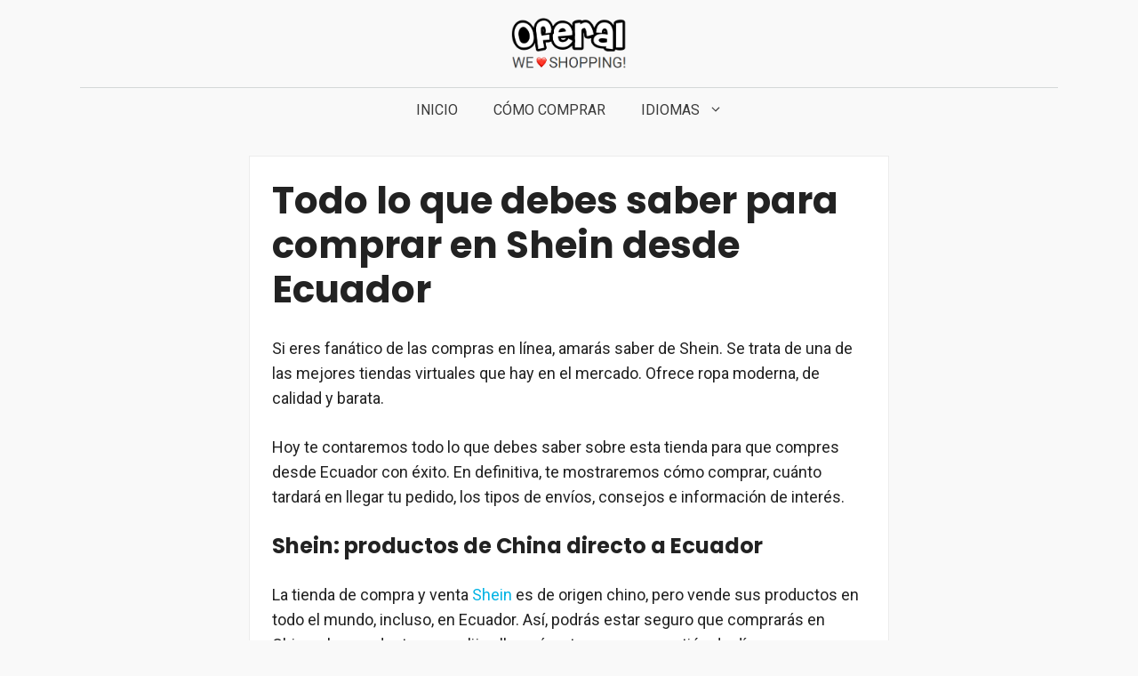

--- FILE ---
content_type: text/html; charset=UTF-8
request_url: https://oferal.com/ec/comprar-shein-ecuador/
body_size: 25605
content:
<!DOCTYPE html><html lang="es-EC"><head><meta charset="UTF-8"/>
<script>var __ezHttpConsent={setByCat:function(src,tagType,attributes,category,force,customSetScriptFn=null){var setScript=function(){if(force||window.ezTcfConsent[category]){if(typeof customSetScriptFn==='function'){customSetScriptFn();}else{var scriptElement=document.createElement(tagType);scriptElement.src=src;attributes.forEach(function(attr){for(var key in attr){if(attr.hasOwnProperty(key)){scriptElement.setAttribute(key,attr[key]);}}});var firstScript=document.getElementsByTagName(tagType)[0];firstScript.parentNode.insertBefore(scriptElement,firstScript);}}};if(force||(window.ezTcfConsent&&window.ezTcfConsent.loaded)){setScript();}else if(typeof getEzConsentData==="function"){getEzConsentData().then(function(ezTcfConsent){if(ezTcfConsent&&ezTcfConsent.loaded){setScript();}else{console.error("cannot get ez consent data");force=true;setScript();}});}else{force=true;setScript();console.error("getEzConsentData is not a function");}},};</script>
<script>var ezTcfConsent=window.ezTcfConsent?window.ezTcfConsent:{loaded:false,store_info:false,develop_and_improve_services:false,measure_ad_performance:false,measure_content_performance:false,select_basic_ads:false,create_ad_profile:false,select_personalized_ads:false,create_content_profile:false,select_personalized_content:false,understand_audiences:false,use_limited_data_to_select_content:false,};function getEzConsentData(){return new Promise(function(resolve){document.addEventListener("ezConsentEvent",function(event){var ezTcfConsent=event.detail.ezTcfConsent;resolve(ezTcfConsent);});});}</script>
<script>if(typeof _setEzCookies!=='function'){function _setEzCookies(ezConsentData){var cookies=window.ezCookieQueue;for(var i=0;i<cookies.length;i++){var cookie=cookies[i];if(ezConsentData&&ezConsentData.loaded&&ezConsentData[cookie.tcfCategory]){document.cookie=cookie.name+"="+cookie.value;}}}}
window.ezCookieQueue=window.ezCookieQueue||[];if(typeof addEzCookies!=='function'){function addEzCookies(arr){window.ezCookieQueue=[...window.ezCookieQueue,...arr];}}
addEzCookies([{name:"ezoab_335054",value:"mod5-c; Path=/; Domain=oferal.com; Max-Age=7200",tcfCategory:"store_info",isEzoic:"true",},{name:"ezosuibasgeneris-1",value:"2cde1153-4d84-4a79-6b3a-964566cbcbfb; Path=/; Domain=oferal.com; Expires=Sat, 23 Jan 2027 04:36:21 UTC; Secure; SameSite=None",tcfCategory:"understand_audiences",isEzoic:"true",}]);if(window.ezTcfConsent&&window.ezTcfConsent.loaded){_setEzCookies(window.ezTcfConsent);}else if(typeof getEzConsentData==="function"){getEzConsentData().then(function(ezTcfConsent){if(ezTcfConsent&&ezTcfConsent.loaded){_setEzCookies(window.ezTcfConsent);}else{console.error("cannot get ez consent data");_setEzCookies(window.ezTcfConsent);}});}else{console.error("getEzConsentData is not a function");_setEzCookies(window.ezTcfConsent);}</script><script type="text/javascript" data-ezscrex='false' data-cfasync='false'>window._ezaq = Object.assign({"edge_cache_status":11,"edge_response_time":386,"url":"https://oferal.com/ec/comprar-shein-ecuador/"}, typeof window._ezaq !== "undefined" ? window._ezaq : {});</script><script type="text/javascript" data-ezscrex='false' data-cfasync='false'>window._ezaq = Object.assign({"ab_test_id":"mod5-c"}, typeof window._ezaq !== "undefined" ? window._ezaq : {});window.__ez=window.__ez||{};window.__ez.tf={};</script><script type="text/javascript" data-ezscrex='false' data-cfasync='false'>window.ezDisableAds = true;</script>
<script data-ezscrex='false' data-cfasync='false' data-pagespeed-no-defer>var __ez=__ez||{};__ez.stms=Date.now();__ez.evt={};__ez.script={};__ez.ck=__ez.ck||{};__ez.template={};__ez.template.isOrig=true;__ez.queue=__ez.queue||function(){var e=0,i=0,t=[],n=!1,o=[],r=[],s=!0,a=function(e,i,n,o,r,s,a){var l=arguments.length>7&&void 0!==arguments[7]?arguments[7]:window,d=this;this.name=e,this.funcName=i,this.parameters=null===n?null:w(n)?n:[n],this.isBlock=o,this.blockedBy=r,this.deleteWhenComplete=s,this.isError=!1,this.isComplete=!1,this.isInitialized=!1,this.proceedIfError=a,this.fWindow=l,this.isTimeDelay=!1,this.process=function(){f("... func = "+e),d.isInitialized=!0,d.isComplete=!0,f("... func.apply: "+e);var i=d.funcName.split("."),n=null,o=this.fWindow||window;i.length>3||(n=3===i.length?o[i[0]][i[1]][i[2]]:2===i.length?o[i[0]][i[1]]:o[d.funcName]),null!=n&&n.apply(null,this.parameters),!0===d.deleteWhenComplete&&delete t[e],!0===d.isBlock&&(f("----- F'D: "+d.name),m())}},l=function(e,i,t,n,o,r,s){var a=arguments.length>7&&void 0!==arguments[7]?arguments[7]:window,l=this;this.name=e,this.path=i,this.async=o,this.defer=r,this.isBlock=t,this.blockedBy=n,this.isInitialized=!1,this.isError=!1,this.isComplete=!1,this.proceedIfError=s,this.fWindow=a,this.isTimeDelay=!1,this.isPath=function(e){return"/"===e[0]&&"/"!==e[1]},this.getSrc=function(e){return void 0!==window.__ezScriptHost&&this.isPath(e)&&"banger.js"!==this.name?window.__ezScriptHost+e:e},this.process=function(){l.isInitialized=!0,f("... file = "+e);var i=this.fWindow?this.fWindow.document:document,t=i.createElement("script");t.src=this.getSrc(this.path),!0===o?t.async=!0:!0===r&&(t.defer=!0),t.onerror=function(){var e={url:window.location.href,name:l.name,path:l.path,user_agent:window.navigator.userAgent};"undefined"!=typeof _ezaq&&(e.pageview_id=_ezaq.page_view_id);var i=encodeURIComponent(JSON.stringify(e)),t=new XMLHttpRequest;t.open("GET","//g.ezoic.net/ezqlog?d="+i,!0),t.send(),f("----- ERR'D: "+l.name),l.isError=!0,!0===l.isBlock&&m()},t.onreadystatechange=t.onload=function(){var e=t.readyState;f("----- F'D: "+l.name),e&&!/loaded|complete/.test(e)||(l.isComplete=!0,!0===l.isBlock&&m())},i.getElementsByTagName("head")[0].appendChild(t)}},d=function(e,i){this.name=e,this.path="",this.async=!1,this.defer=!1,this.isBlock=!1,this.blockedBy=[],this.isInitialized=!0,this.isError=!1,this.isComplete=i,this.proceedIfError=!1,this.isTimeDelay=!1,this.process=function(){}};function c(e,i,n,s,a,d,c,u,f){var m=new l(e,i,n,s,a,d,c,f);!0===u?o[e]=m:r[e]=m,t[e]=m,h(m)}function h(e){!0!==u(e)&&0!=s&&e.process()}function u(e){if(!0===e.isTimeDelay&&!1===n)return f(e.name+" blocked = TIME DELAY!"),!0;if(w(e.blockedBy))for(var i=0;i<e.blockedBy.length;i++){var o=e.blockedBy[i];if(!1===t.hasOwnProperty(o))return f(e.name+" blocked = "+o),!0;if(!0===e.proceedIfError&&!0===t[o].isError)return!1;if(!1===t[o].isComplete)return f(e.name+" blocked = "+o),!0}return!1}function f(e){var i=window.location.href,t=new RegExp("[?&]ezq=([^&#]*)","i").exec(i);"1"===(t?t[1]:null)&&console.debug(e)}function m(){++e>200||(f("let's go"),p(o),p(r))}function p(e){for(var i in e)if(!1!==e.hasOwnProperty(i)){var t=e[i];!0===t.isComplete||u(t)||!0===t.isInitialized||!0===t.isError?!0===t.isError?f(t.name+": error"):!0===t.isComplete?f(t.name+": complete already"):!0===t.isInitialized&&f(t.name+": initialized already"):t.process()}}function w(e){return"[object Array]"==Object.prototype.toString.call(e)}return window.addEventListener("load",(function(){setTimeout((function(){n=!0,f("TDELAY -----"),m()}),5e3)}),!1),{addFile:c,addFileOnce:function(e,i,n,o,r,s,a,l,d){t[e]||c(e,i,n,o,r,s,a,l,d)},addDelayFile:function(e,i){var n=new l(e,i,!1,[],!1,!1,!0);n.isTimeDelay=!0,f(e+" ...  FILE! TDELAY"),r[e]=n,t[e]=n,h(n)},addFunc:function(e,n,s,l,d,c,u,f,m,p){!0===c&&(e=e+"_"+i++);var w=new a(e,n,s,l,d,u,f,p);!0===m?o[e]=w:r[e]=w,t[e]=w,h(w)},addDelayFunc:function(e,i,n){var o=new a(e,i,n,!1,[],!0,!0);o.isTimeDelay=!0,f(e+" ...  FUNCTION! TDELAY"),r[e]=o,t[e]=o,h(o)},items:t,processAll:m,setallowLoad:function(e){s=e},markLoaded:function(e){if(e&&0!==e.length){if(e in t){var i=t[e];!0===i.isComplete?f(i.name+" "+e+": error loaded duplicate"):(i.isComplete=!0,i.isInitialized=!0)}else t[e]=new d(e,!0);f("markLoaded dummyfile: "+t[e].name)}},logWhatsBlocked:function(){for(var e in t)!1!==t.hasOwnProperty(e)&&u(t[e])}}}();__ez.evt.add=function(e,t,n){e.addEventListener?e.addEventListener(t,n,!1):e.attachEvent?e.attachEvent("on"+t,n):e["on"+t]=n()},__ez.evt.remove=function(e,t,n){e.removeEventListener?e.removeEventListener(t,n,!1):e.detachEvent?e.detachEvent("on"+t,n):delete e["on"+t]};__ez.script.add=function(e){var t=document.createElement("script");t.src=e,t.async=!0,t.type="text/javascript",document.getElementsByTagName("head")[0].appendChild(t)};__ez.dot=__ez.dot||{};__ez.queue.addFileOnce('/detroitchicago/boise.js', '/detroitchicago/boise.js?gcb=195-0&cb=5', true, [], true, false, true, false);__ez.queue.addFileOnce('/parsonsmaize/abilene.js', '/parsonsmaize/abilene.js?gcb=195-0&cb=e80eca0cdb', true, [], true, false, true, false);__ez.queue.addFileOnce('/parsonsmaize/mulvane.js', '/parsonsmaize/mulvane.js?gcb=195-0&cb=e75e48eec0', true, ['/parsonsmaize/abilene.js'], true, false, true, false);__ez.queue.addFileOnce('/detroitchicago/birmingham.js', '/detroitchicago/birmingham.js?gcb=195-0&cb=539c47377c', true, ['/parsonsmaize/abilene.js'], true, false, true, false);</script>
<script data-ezscrex="false" type="text/javascript" data-cfasync="false">window._ezaq = Object.assign({"ad_cache_level":0,"adpicker_placement_cnt":0,"ai_placeholder_cache_level":0,"ai_placeholder_placement_cnt":-1,"article_category":"Cómo comprar","author":"editor","domain":"oferal.com","domain_id":335054,"ezcache_level":1,"ezcache_skip_code":7,"has_bad_image":0,"has_bad_words":0,"is_sitespeed":0,"lt_cache_level":0,"publish_date":"2022-03-07","response_size":90718,"response_size_orig":84958,"response_time_orig":375,"template_id":120,"url":"https://oferal.com/ec/comprar-shein-ecuador/","word_count":0,"worst_bad_word_level":0}, typeof window._ezaq !== "undefined" ? window._ezaq : {});__ez.queue.markLoaded('ezaqBaseReady');</script>
<script type='text/javascript' data-ezscrex='false' data-cfasync='false'>
window.ezAnalyticsStatic = true;

function analyticsAddScript(script) {
	var ezDynamic = document.createElement('script');
	ezDynamic.type = 'text/javascript';
	ezDynamic.innerHTML = script;
	document.head.appendChild(ezDynamic);
}
function getCookiesWithPrefix() {
    var allCookies = document.cookie.split(';');
    var cookiesWithPrefix = {};

    for (var i = 0; i < allCookies.length; i++) {
        var cookie = allCookies[i].trim();

        for (var j = 0; j < arguments.length; j++) {
            var prefix = arguments[j];
            if (cookie.indexOf(prefix) === 0) {
                var cookieParts = cookie.split('=');
                var cookieName = cookieParts[0];
                var cookieValue = cookieParts.slice(1).join('=');
                cookiesWithPrefix[cookieName] = decodeURIComponent(cookieValue);
                break; // Once matched, no need to check other prefixes
            }
        }
    }

    return cookiesWithPrefix;
}
function productAnalytics() {
	var d = {"pr":[6],"omd5":"de72f73b1a32dd0762c8da8c632af532","nar":"risk score"};
	d.u = _ezaq.url;
	d.p = _ezaq.page_view_id;
	d.v = _ezaq.visit_uuid;
	d.ab = _ezaq.ab_test_id;
	d.e = JSON.stringify(_ezaq);
	d.ref = document.referrer;
	d.c = getCookiesWithPrefix('active_template', 'ez', 'lp_');
	if(typeof ez_utmParams !== 'undefined') {
		d.utm = ez_utmParams;
	}

	var dataText = JSON.stringify(d);
	var xhr = new XMLHttpRequest();
	xhr.open('POST','/ezais/analytics?cb=1', true);
	xhr.onload = function () {
		if (xhr.status!=200) {
            return;
		}

        if(document.readyState !== 'loading') {
            analyticsAddScript(xhr.response);
            return;
        }

        var eventFunc = function() {
            if(document.readyState === 'loading') {
                return;
            }
            document.removeEventListener('readystatechange', eventFunc, false);
            analyticsAddScript(xhr.response);
        };

        document.addEventListener('readystatechange', eventFunc, false);
	};
	xhr.setRequestHeader('Content-Type','text/plain');
	xhr.send(dataText);
}
__ez.queue.addFunc("productAnalytics", "productAnalytics", null, true, ['ezaqBaseReady'], false, false, false, true);
</script><base href="https://oferal.com/ec/comprar-shein-ecuador/"/>
	
	<meta name="robots" content="index, follow, max-image-preview:large, max-snippet:-1, max-video-preview:-1"/>
<meta name="viewport" content="width=device-width, initial-scale=1"/>
	<!-- This site is optimized with the Yoast SEO plugin v21.5 - https://yoast.com/wordpress/plugins/seo/ -->
	<title>Todo lo que debes saber para comprar en Shein desde Ecuador</title><link rel="preload" as="style" href="https://fonts.googleapis.com/css?family=Roboto%3Aregular%2C700%2C900%7CPoppins%3Aregular%2C500%2C600%2C700%7CLato%3A100%2C100italic%2C300%2C300italic%2Cregular%2Citalic%2C700%2C700italic%2C900%2C900italic&amp;display=swap"/><link rel="stylesheet" href="https://fonts.googleapis.com/css?family=Roboto%3Aregular%2C700%2C900%7CPoppins%3Aregular%2C500%2C600%2C700%7CLato%3A100%2C100italic%2C300%2C300italic%2Cregular%2Citalic%2C700%2C700italic%2C900%2C900italic&amp;display=swap" media="print" onload="this.media=&#39;all&#39;"/><noscript><link rel="stylesheet" href="https://fonts.googleapis.com/css?family=Roboto%3Aregular%2C700%2C900%7CPoppins%3Aregular%2C500%2C600%2C700%7CLato%3A100%2C100italic%2C300%2C300italic%2Cregular%2Citalic%2C700%2C700italic%2C900%2C900italic&#038;display=swap" /></noscript>
	<meta name="description" content="Te ofrecemos una guía completa con todo lo que tienes que saber para comprar en Shein desde Ecuador con éxito."/>
	<link rel="canonical" href="https://oferal.com/ec/comprar-shein-ecuador/"/>
	<meta property="og:locale" content="es_ES"/>
	<meta property="og:type" content="article"/>
	<meta property="og:title" content="Todo lo que debes saber para comprar en Shein desde Ecuador"/>
	<meta property="og:description" content="Te ofrecemos una guía completa con todo lo que tienes que saber para comprar en Shein desde Ecuador con éxito."/>
	<meta property="og:url" content="https://oferal.com/ec/comprar-shein-ecuador/"/>
	<meta property="og:site_name" content="Oferal"/>
	<meta property="article:published_time" content="2022-03-07T08:44:01+00:00"/>
	<meta property="article:modified_time" content="2024-02-09T19:59:40+00:00"/>
	<meta property="og:image" content="https://oferal.com/wp-content/uploads/Comprar-en-Shein-desde-Ecuador.jpg"/>
	<meta property="og:image:width" content="640"/>
	<meta property="og:image:height" content="773"/>
	<meta property="og:image:type" content="image/jpeg"/>
	<meta name="author" content="editor"/>
	<meta name="twitter:card" content="summary_large_image"/>
	<meta name="twitter:label1" content="Escrito por"/>
	<meta name="twitter:data1" content="editor"/>
	<meta name="twitter:label2" content="Tiempo de lectura"/>
	<meta name="twitter:data2" content="8 minutos"/>
	<script type="application/ld+json" class="yoast-schema-graph">{"@context":"https://schema.org","@graph":[{"@type":"Article","@id":"https://oferal.com/ec/comprar-shein-ecuador/#article","isPartOf":{"@id":"https://oferal.com/ec/comprar-shein-ecuador/"},"author":{"name":"editor","@id":"https://oferal.com/#/schema/person/bcfb4928976cbfa61b33af0bb318979d"},"headline":"Todo lo que debes saber para comprar en Shein desde Ecuador","datePublished":"2022-03-07T08:44:01+00:00","dateModified":"2024-02-09T19:59:40+00:00","mainEntityOfPage":{"@id":"https://oferal.com/ec/comprar-shein-ecuador/"},"wordCount":1722,"publisher":{"@id":"https://oferal.com/#organization"},"image":{"@id":"https://oferal.com/ec/comprar-shein-ecuador/#primaryimage"},"thumbnailUrl":"https://oferal.com/wp-content/uploads/Comprar-en-Shein-desde-Ecuador.jpg","keywords":["shein","shein"],"articleSection":["Cómo comprar"],"inLanguage":"es"},{"@type":"WebPage","@id":"https://oferal.com/ec/comprar-shein-ecuador/","url":"https://oferal.com/ec/comprar-shein-ecuador/","name":"Todo lo que debes saber para comprar en Shein desde Ecuador","isPartOf":{"@id":"https://oferal.com/#website"},"primaryImageOfPage":{"@id":"https://oferal.com/ec/comprar-shein-ecuador/#primaryimage"},"image":{"@id":"https://oferal.com/ec/comprar-shein-ecuador/#primaryimage"},"thumbnailUrl":"https://oferal.com/wp-content/uploads/Comprar-en-Shein-desde-Ecuador.jpg","datePublished":"2022-03-07T08:44:01+00:00","dateModified":"2024-02-09T19:59:40+00:00","description":"Te ofrecemos una guía completa con todo lo que tienes que saber para comprar en Shein desde Ecuador con éxito.","breadcrumb":{"@id":"https://oferal.com/ec/comprar-shein-ecuador/#breadcrumb"},"inLanguage":"es","potentialAction":[{"@type":"ReadAction","target":["https://oferal.com/ec/comprar-shein-ecuador/"]}]},{"@type":"ImageObject","inLanguage":"es","@id":"https://oferal.com/ec/comprar-shein-ecuador/#primaryimage","url":"https://oferal.com/wp-content/uploads/Comprar-en-Shein-desde-Ecuador.jpg","contentUrl":"https://oferal.com/wp-content/uploads/Comprar-en-Shein-desde-Ecuador.jpg","width":640,"height":773},{"@type":"BreadcrumbList","@id":"https://oferal.com/ec/comprar-shein-ecuador/#breadcrumb","itemListElement":[{"@type":"ListItem","position":1,"name":"Portada","item":"https://oferal.com/ec/"},{"@type":"ListItem","position":2,"name":"Todo lo que debes saber para comprar en Shein desde Ecuador"}]},{"@type":"WebSite","@id":"https://oferal.com/#website","url":"https://oferal.com/","name":"Oferal","description":"Blog de compras","publisher":{"@id":"https://oferal.com/#organization"},"potentialAction":[{"@type":"SearchAction","target":{"@type":"EntryPoint","urlTemplate":"https://oferal.com/?s={search_term_string}"},"query-input":"required name=search_term_string"}],"inLanguage":"es"},{"@type":"Organization","@id":"https://oferal.com/#organization","name":"Oferal","url":"https://oferal.com/","logo":{"@type":"ImageObject","inLanguage":"es","@id":"https://oferal.com/#/schema/logo/image/","url":"https://oferal.com/wp-content/uploads/logo.png","contentUrl":"https://oferal.com/wp-content/uploads/logo.png","width":325,"height":146,"caption":"Oferal"},"image":{"@id":"https://oferal.com/#/schema/logo/image/"}},{"@type":"Person","@id":"https://oferal.com/#/schema/person/bcfb4928976cbfa61b33af0bb318979d","name":"editor","image":{"@type":"ImageObject","inLanguage":"es","@id":"https://oferal.com/#/schema/person/image/","url":"https://secure.gravatar.com/avatar/fb90721252e22d42e38204eaf6f767b6?s=96&d=mm&r=g","contentUrl":"https://secure.gravatar.com/avatar/fb90721252e22d42e38204eaf6f767b6?s=96&d=mm&r=g","caption":"editor"},"sameAs":["https://oferal.com"]}]}</script>
	<!-- / Yoast SEO plugin. -->




<link rel="dns-prefetch" href="//unpkg.com"/>
<link href="https://fonts.gstatic.com" crossorigin="" rel="preconnect"/>
<link href="https://fonts.googleapis.com" crossorigin="" rel="preconnect"/>
<link rel="alternate" type="application/rss+xml" title="Oferal » Feed" href="https://oferal.com/ec/feed/"/>
<link rel="alternate" type="application/rss+xml" title="Oferal » Feed de los comentarios" href="https://oferal.com/ec/comments/feed/"/>
<link rel="alternate" type="application/rss+xml" title="Oferal » Comentario Todo lo que debes saber para comprar en Shein desde Ecuador del feed" href="https://oferal.com/ec/comprar-shein-ecuador/feed/"/>

<style id="wp-emoji-styles-inline-css">

	img.wp-smiley, img.emoji {
		display: inline !important;
		border: none !important;
		box-shadow: none !important;
		height: 1em !important;
		width: 1em !important;
		margin: 0 0.07em !important;
		vertical-align: -0.1em !important;
		background: none !important;
		padding: 0 !important;
	}
</style>
<link rel="stylesheet" id="wp-block-library-css" href="https://oferal.com/wp-includes/css/dist/block-library/style.min.css?ver=6.4.7" media="all"/>
<style id="classic-theme-styles-inline-css">
/*! This file is auto-generated */
.wp-block-button__link{color:#fff;background-color:#32373c;border-radius:9999px;box-shadow:none;text-decoration:none;padding:calc(.667em + 2px) calc(1.333em + 2px);font-size:1.125em}.wp-block-file__button{background:#32373c;color:#fff;text-decoration:none}
</style>
<style id="global-styles-inline-css">
body{--wp--preset--color--black: #000000;--wp--preset--color--cyan-bluish-gray: #abb8c3;--wp--preset--color--white: #ffffff;--wp--preset--color--pale-pink: #f78da7;--wp--preset--color--vivid-red: #cf2e2e;--wp--preset--color--luminous-vivid-orange: #ff6900;--wp--preset--color--luminous-vivid-amber: #fcb900;--wp--preset--color--light-green-cyan: #7bdcb5;--wp--preset--color--vivid-green-cyan: #00d084;--wp--preset--color--pale-cyan-blue: #8ed1fc;--wp--preset--color--vivid-cyan-blue: #0693e3;--wp--preset--color--vivid-purple: #9b51e0;--wp--preset--color--contrast: var(--contrast);--wp--preset--color--contrast-2: var(--contrast-2);--wp--preset--color--contrast-3: var(--contrast-3);--wp--preset--color--base: var(--base);--wp--preset--color--base-2: var(--base-2);--wp--preset--color--base-3: var(--base-3);--wp--preset--color--accent: var(--accent);--wp--preset--gradient--vivid-cyan-blue-to-vivid-purple: linear-gradient(135deg,rgba(6,147,227,1) 0%,rgb(155,81,224) 100%);--wp--preset--gradient--light-green-cyan-to-vivid-green-cyan: linear-gradient(135deg,rgb(122,220,180) 0%,rgb(0,208,130) 100%);--wp--preset--gradient--luminous-vivid-amber-to-luminous-vivid-orange: linear-gradient(135deg,rgba(252,185,0,1) 0%,rgba(255,105,0,1) 100%);--wp--preset--gradient--luminous-vivid-orange-to-vivid-red: linear-gradient(135deg,rgba(255,105,0,1) 0%,rgb(207,46,46) 100%);--wp--preset--gradient--very-light-gray-to-cyan-bluish-gray: linear-gradient(135deg,rgb(238,238,238) 0%,rgb(169,184,195) 100%);--wp--preset--gradient--cool-to-warm-spectrum: linear-gradient(135deg,rgb(74,234,220) 0%,rgb(151,120,209) 20%,rgb(207,42,186) 40%,rgb(238,44,130) 60%,rgb(251,105,98) 80%,rgb(254,248,76) 100%);--wp--preset--gradient--blush-light-purple: linear-gradient(135deg,rgb(255,206,236) 0%,rgb(152,150,240) 100%);--wp--preset--gradient--blush-bordeaux: linear-gradient(135deg,rgb(254,205,165) 0%,rgb(254,45,45) 50%,rgb(107,0,62) 100%);--wp--preset--gradient--luminous-dusk: linear-gradient(135deg,rgb(255,203,112) 0%,rgb(199,81,192) 50%,rgb(65,88,208) 100%);--wp--preset--gradient--pale-ocean: linear-gradient(135deg,rgb(255,245,203) 0%,rgb(182,227,212) 50%,rgb(51,167,181) 100%);--wp--preset--gradient--electric-grass: linear-gradient(135deg,rgb(202,248,128) 0%,rgb(113,206,126) 100%);--wp--preset--gradient--midnight: linear-gradient(135deg,rgb(2,3,129) 0%,rgb(40,116,252) 100%);--wp--preset--font-size--small: 13px;--wp--preset--font-size--medium: 20px;--wp--preset--font-size--large: 36px;--wp--preset--font-size--x-large: 42px;--wp--preset--spacing--20: 0.44rem;--wp--preset--spacing--30: 0.67rem;--wp--preset--spacing--40: 1rem;--wp--preset--spacing--50: 1.5rem;--wp--preset--spacing--60: 2.25rem;--wp--preset--spacing--70: 3.38rem;--wp--preset--spacing--80: 5.06rem;--wp--preset--shadow--natural: 6px 6px 9px rgba(0, 0, 0, 0.2);--wp--preset--shadow--deep: 12px 12px 50px rgba(0, 0, 0, 0.4);--wp--preset--shadow--sharp: 6px 6px 0px rgba(0, 0, 0, 0.2);--wp--preset--shadow--outlined: 6px 6px 0px -3px rgba(255, 255, 255, 1), 6px 6px rgba(0, 0, 0, 1);--wp--preset--shadow--crisp: 6px 6px 0px rgba(0, 0, 0, 1);}:where(.is-layout-flex){gap: 0.5em;}:where(.is-layout-grid){gap: 0.5em;}body .is-layout-flow > .alignleft{float: left;margin-inline-start: 0;margin-inline-end: 2em;}body .is-layout-flow > .alignright{float: right;margin-inline-start: 2em;margin-inline-end: 0;}body .is-layout-flow > .aligncenter{margin-left: auto !important;margin-right: auto !important;}body .is-layout-constrained > .alignleft{float: left;margin-inline-start: 0;margin-inline-end: 2em;}body .is-layout-constrained > .alignright{float: right;margin-inline-start: 2em;margin-inline-end: 0;}body .is-layout-constrained > .aligncenter{margin-left: auto !important;margin-right: auto !important;}body .is-layout-constrained > :where(:not(.alignleft):not(.alignright):not(.alignfull)){max-width: var(--wp--style--global--content-size);margin-left: auto !important;margin-right: auto !important;}body .is-layout-constrained > .alignwide{max-width: var(--wp--style--global--wide-size);}body .is-layout-flex{display: flex;}body .is-layout-flex{flex-wrap: wrap;align-items: center;}body .is-layout-flex > *{margin: 0;}body .is-layout-grid{display: grid;}body .is-layout-grid > *{margin: 0;}:where(.wp-block-columns.is-layout-flex){gap: 2em;}:where(.wp-block-columns.is-layout-grid){gap: 2em;}:where(.wp-block-post-template.is-layout-flex){gap: 1.25em;}:where(.wp-block-post-template.is-layout-grid){gap: 1.25em;}.has-black-color{color: var(--wp--preset--color--black) !important;}.has-cyan-bluish-gray-color{color: var(--wp--preset--color--cyan-bluish-gray) !important;}.has-white-color{color: var(--wp--preset--color--white) !important;}.has-pale-pink-color{color: var(--wp--preset--color--pale-pink) !important;}.has-vivid-red-color{color: var(--wp--preset--color--vivid-red) !important;}.has-luminous-vivid-orange-color{color: var(--wp--preset--color--luminous-vivid-orange) !important;}.has-luminous-vivid-amber-color{color: var(--wp--preset--color--luminous-vivid-amber) !important;}.has-light-green-cyan-color{color: var(--wp--preset--color--light-green-cyan) !important;}.has-vivid-green-cyan-color{color: var(--wp--preset--color--vivid-green-cyan) !important;}.has-pale-cyan-blue-color{color: var(--wp--preset--color--pale-cyan-blue) !important;}.has-vivid-cyan-blue-color{color: var(--wp--preset--color--vivid-cyan-blue) !important;}.has-vivid-purple-color{color: var(--wp--preset--color--vivid-purple) !important;}.has-black-background-color{background-color: var(--wp--preset--color--black) !important;}.has-cyan-bluish-gray-background-color{background-color: var(--wp--preset--color--cyan-bluish-gray) !important;}.has-white-background-color{background-color: var(--wp--preset--color--white) !important;}.has-pale-pink-background-color{background-color: var(--wp--preset--color--pale-pink) !important;}.has-vivid-red-background-color{background-color: var(--wp--preset--color--vivid-red) !important;}.has-luminous-vivid-orange-background-color{background-color: var(--wp--preset--color--luminous-vivid-orange) !important;}.has-luminous-vivid-amber-background-color{background-color: var(--wp--preset--color--luminous-vivid-amber) !important;}.has-light-green-cyan-background-color{background-color: var(--wp--preset--color--light-green-cyan) !important;}.has-vivid-green-cyan-background-color{background-color: var(--wp--preset--color--vivid-green-cyan) !important;}.has-pale-cyan-blue-background-color{background-color: var(--wp--preset--color--pale-cyan-blue) !important;}.has-vivid-cyan-blue-background-color{background-color: var(--wp--preset--color--vivid-cyan-blue) !important;}.has-vivid-purple-background-color{background-color: var(--wp--preset--color--vivid-purple) !important;}.has-black-border-color{border-color: var(--wp--preset--color--black) !important;}.has-cyan-bluish-gray-border-color{border-color: var(--wp--preset--color--cyan-bluish-gray) !important;}.has-white-border-color{border-color: var(--wp--preset--color--white) !important;}.has-pale-pink-border-color{border-color: var(--wp--preset--color--pale-pink) !important;}.has-vivid-red-border-color{border-color: var(--wp--preset--color--vivid-red) !important;}.has-luminous-vivid-orange-border-color{border-color: var(--wp--preset--color--luminous-vivid-orange) !important;}.has-luminous-vivid-amber-border-color{border-color: var(--wp--preset--color--luminous-vivid-amber) !important;}.has-light-green-cyan-border-color{border-color: var(--wp--preset--color--light-green-cyan) !important;}.has-vivid-green-cyan-border-color{border-color: var(--wp--preset--color--vivid-green-cyan) !important;}.has-pale-cyan-blue-border-color{border-color: var(--wp--preset--color--pale-cyan-blue) !important;}.has-vivid-cyan-blue-border-color{border-color: var(--wp--preset--color--vivid-cyan-blue) !important;}.has-vivid-purple-border-color{border-color: var(--wp--preset--color--vivid-purple) !important;}.has-vivid-cyan-blue-to-vivid-purple-gradient-background{background: var(--wp--preset--gradient--vivid-cyan-blue-to-vivid-purple) !important;}.has-light-green-cyan-to-vivid-green-cyan-gradient-background{background: var(--wp--preset--gradient--light-green-cyan-to-vivid-green-cyan) !important;}.has-luminous-vivid-amber-to-luminous-vivid-orange-gradient-background{background: var(--wp--preset--gradient--luminous-vivid-amber-to-luminous-vivid-orange) !important;}.has-luminous-vivid-orange-to-vivid-red-gradient-background{background: var(--wp--preset--gradient--luminous-vivid-orange-to-vivid-red) !important;}.has-very-light-gray-to-cyan-bluish-gray-gradient-background{background: var(--wp--preset--gradient--very-light-gray-to-cyan-bluish-gray) !important;}.has-cool-to-warm-spectrum-gradient-background{background: var(--wp--preset--gradient--cool-to-warm-spectrum) !important;}.has-blush-light-purple-gradient-background{background: var(--wp--preset--gradient--blush-light-purple) !important;}.has-blush-bordeaux-gradient-background{background: var(--wp--preset--gradient--blush-bordeaux) !important;}.has-luminous-dusk-gradient-background{background: var(--wp--preset--gradient--luminous-dusk) !important;}.has-pale-ocean-gradient-background{background: var(--wp--preset--gradient--pale-ocean) !important;}.has-electric-grass-gradient-background{background: var(--wp--preset--gradient--electric-grass) !important;}.has-midnight-gradient-background{background: var(--wp--preset--gradient--midnight) !important;}.has-small-font-size{font-size: var(--wp--preset--font-size--small) !important;}.has-medium-font-size{font-size: var(--wp--preset--font-size--medium) !important;}.has-large-font-size{font-size: var(--wp--preset--font-size--large) !important;}.has-x-large-font-size{font-size: var(--wp--preset--font-size--x-large) !important;}
.wp-block-navigation a:where(:not(.wp-element-button)){color: inherit;}
:where(.wp-block-post-template.is-layout-flex){gap: 1.25em;}:where(.wp-block-post-template.is-layout-grid){gap: 1.25em;}
:where(.wp-block-columns.is-layout-flex){gap: 2em;}:where(.wp-block-columns.is-layout-grid){gap: 2em;}
.wp-block-pullquote{font-size: 1.5em;line-height: 1.6;}
</style>
<link data-minify="1" rel="stylesheet" id="swiper-css-css" href="https://oferal.com/wp-content/cache/min/1/swiper@8/swiper-bundle.min.css?ver=1730976063" media="all"/>
<link data-minify="1" rel="stylesheet" id="dhgate-products-style-css" href="https://oferal.com/wp-content/cache/min/1/wp-content/plugins/dhgate-products/css/dhgate-products.css?ver=1730976063" media="all"/>
<link rel="stylesheet" id="toc-screen-css" href="https://oferal.com/wp-content/plugins/table-of-contents-plus/screen.min.css?ver=2309" media="all"/>
<link data-minify="1" rel="stylesheet" id="yposht_shortcode-css" href="https://oferal.com/wp-content/cache/min/1/wp-content/plugins/yupoo-sheets/assets/shortcode.css?ver=1707419177" media="all"/>
<link rel="stylesheet" id="generate-style-css" href="https://oferal.com/wp-content/themes/generatepress/assets/css/main.min.css?ver=3.3.1" media="all"/>
<style id="generate-style-inline-css">
body{background-color:#f9f9f9;color:#222222;}a{color:#02b3e4;}a:hover, a:focus, a:active{color:#000000;}body .grid-container{max-width:1100px;}.wp-block-group__inner-container{max-width:1100px;margin-left:auto;margin-right:auto;}.site-header .header-image{width:130px;}:root{--contrast:#222222;--contrast-2:#575760;--contrast-3:#b2b2be;--base:#f0f0f0;--base-2:#f7f8f9;--base-3:#ffffff;--accent:#1e73be;}:root .has-contrast-color{color:var(--contrast);}:root .has-contrast-background-color{background-color:var(--contrast);}:root .has-contrast-2-color{color:var(--contrast-2);}:root .has-contrast-2-background-color{background-color:var(--contrast-2);}:root .has-contrast-3-color{color:var(--contrast-3);}:root .has-contrast-3-background-color{background-color:var(--contrast-3);}:root .has-base-color{color:var(--base);}:root .has-base-background-color{background-color:var(--base);}:root .has-base-2-color{color:var(--base-2);}:root .has-base-2-background-color{background-color:var(--base-2);}:root .has-base-3-color{color:var(--base-3);}:root .has-base-3-background-color{background-color:var(--base-3);}:root .has-accent-color{color:var(--accent);}:root .has-accent-background-color{background-color:var(--accent);}body, button, input, select, textarea{font-family:"Roboto", sans-serif;font-size:18px;}body{line-height:1.6;}.entry-content > [class*="wp-block-"]:not(:last-child):not(.wp-block-heading){margin-bottom:1.5em;}.main-title{font-family:"Poppins", sans-serif;text-transform:uppercase;}.main-navigation a, .menu-toggle{font-weight:300;text-transform:uppercase;font-size:16px;}.main-navigation .main-nav ul ul li a{font-size:15px;}.widget-title{font-family:"Lato", sans-serif;font-weight:500;text-transform:uppercase;}.sidebar .widget, .footer-widgets .widget{font-size:17px;}button:not(.menu-toggle),html input[type="button"],input[type="reset"],input[type="submit"],.button,.wp-block-button .wp-block-button__link{font-weight:500;text-transform:uppercase;font-size:14px;}h1{font-family:"Poppins", sans-serif;font-weight:700;font-size:44px;}h2{font-family:"Poppins", sans-serif;font-weight:700;font-size:24px;margin-bottom:27px;}h3{font-family:"Poppins", sans-serif;font-weight:700;font-size:20px;}h4{font-weight:700;font-size:16px;}@media (max-width:768px){.main-title{font-size:20px;}h1{font-size:30px;}h2{font-size:38px;}h3{font-size:24px;}h4{font-size:22px;}h5{font-size:19px;}}.top-bar{background-color:#000000;color:#ffffff;}.top-bar a{color:#ffffff;}.top-bar a:hover{color:#303030;}.site-header{background-color:#f9f9f9;}.site-description{color:#757575;}.main-navigation,.main-navigation ul ul{background-color:rgba(255,255,255,0);}.main-navigation .main-nav ul li a, .main-navigation .menu-toggle, .main-navigation .menu-bar-items{color:#3a3a3a;}.main-navigation .main-nav ul li:not([class*="current-menu-"]):hover > a, .main-navigation .main-nav ul li:not([class*="current-menu-"]):focus > a, .main-navigation .main-nav ul li.sfHover:not([class*="current-menu-"]) > a, .main-navigation .menu-bar-item:hover > a, .main-navigation .menu-bar-item.sfHover > a{color:#3a3a3a;background-color:rgba(255,84,129,0);}button.menu-toggle:hover,button.menu-toggle:focus,.main-navigation .mobile-bar-items a,.main-navigation .mobile-bar-items a:hover,.main-navigation .mobile-bar-items a:focus{color:#3a3a3a;}.main-navigation .main-nav ul li[class*="current-menu-"] > a{color:#3a3a3a;background-color:rgba(63,63,63,0);}.navigation-search input[type="search"],.navigation-search input[type="search"]:active, .navigation-search input[type="search"]:focus, .main-navigation .main-nav ul li.search-item.active > a, .main-navigation .menu-bar-items .search-item.active > a{color:#3a3a3a;background-color:rgba(255,84,129,0);}.main-navigation ul ul{background-color:#ffffff;}.main-navigation .main-nav ul ul li a{color:#3a3a3a;}.main-navigation .main-nav ul ul li:not([class*="current-menu-"]):hover > a,.main-navigation .main-nav ul ul li:not([class*="current-menu-"]):focus > a, .main-navigation .main-nav ul ul li.sfHover:not([class*="current-menu-"]) > a{color:#7a8896;background-color:#eaeaea;}.main-navigation .main-nav ul ul li[class*="current-menu-"] > a{color:#7a8896;background-color:#eaeaea;}.separate-containers .inside-article, .separate-containers .comments-area, .separate-containers .page-header, .one-container .container, .separate-containers .paging-navigation, .inside-page-header{background-color:#ffffff;}.inside-article a,.paging-navigation a,.comments-area a,.page-header a{color:#02b3e4;}.inside-article a:hover,.paging-navigation a:hover,.comments-area a:hover,.page-header a:hover{color:#02b5fc;}.entry-title a{color:#000000;}.entry-title a:hover{color:#000000;}.entry-meta{color:#595959;}.entry-meta a{color:#595959;}.entry-meta a:hover{color:#222222;}h2{color:#222222;}.sidebar .widget{background-color:#f4f6f7;}.sidebar .widget .widget-title{color:#3a3a3a;}.footer-widgets{color:#3a3a3a;background-color:rgba(0,0,0,0);}.footer-widgets a{color:#02b5fc;}.footer-widgets a:hover{color:#222222;}.footer-widgets .widget-title{color:#02b5fc;}.site-info{color:#0a0000;background-color:rgba(34,34,34,0);}.site-info a{color:#0a0a0a;}.site-info a:hover{color:#d3d3d3;}.footer-bar .widget_nav_menu .current-menu-item a{color:#d3d3d3;}input[type="text"],input[type="email"],input[type="url"],input[type="password"],input[type="search"],input[type="tel"],input[type="number"],textarea,select{color:#666666;background-color:#fafafa;border-color:#cccccc;}input[type="text"]:focus,input[type="email"]:focus,input[type="url"]:focus,input[type="password"]:focus,input[type="search"]:focus,input[type="tel"]:focus,input[type="number"]:focus,textarea:focus,select:focus{color:#666666;background-color:#ffffff;border-color:#bfbfbf;}button,html input[type="button"],input[type="reset"],input[type="submit"],a.button,a.wp-block-button__link:not(.has-background){color:#ffffff;background-color:#02b3e4;}button:hover,html input[type="button"]:hover,input[type="reset"]:hover,input[type="submit"]:hover,a.button:hover,button:focus,html input[type="button"]:focus,input[type="reset"]:focus,input[type="submit"]:focus,a.button:focus,a.wp-block-button__link:not(.has-background):active,a.wp-block-button__link:not(.has-background):focus,a.wp-block-button__link:not(.has-background):hover{color:#02b3e4;background-color:#ffffff;}a.generate-back-to-top{background-color:rgba( 0,0,0,0.4 );color:#ffffff;}a.generate-back-to-top:hover,a.generate-back-to-top:focus{background-color:rgba( 0,0,0,0.6 );color:#ffffff;}:root{--gp-search-modal-bg-color:var(--base-3);--gp-search-modal-text-color:var(--contrast);--gp-search-modal-overlay-bg-color:rgba(0,0,0,0.2);}@media (max-width: 768px){.main-navigation .menu-bar-item:hover > a, .main-navigation .menu-bar-item.sfHover > a{background:none;color:#3a3a3a;}}.inside-header{padding:20px 10px 20px 10px;}.separate-containers .inside-article, .separate-containers .comments-area, .separate-containers .page-header, .separate-containers .paging-navigation, .one-container .site-content, .inside-page-header{padding:25px;}.site-main .wp-block-group__inner-container{padding:25px;}.entry-content .alignwide, body:not(.no-sidebar) .entry-content .alignfull{margin-left:-25px;width:calc(100% + 50px);max-width:calc(100% + 50px);}.container.grid-container{max-width:1150px;}.one-container.right-sidebar .site-main,.one-container.both-right .site-main{margin-right:25px;}.one-container.left-sidebar .site-main,.one-container.both-left .site-main{margin-left:25px;}.one-container.both-sidebars .site-main{margin:0px 25px 0px 25px;}.separate-containers .widget, .separate-containers .site-main > *, .separate-containers .page-header, .widget-area .main-navigation{margin-bottom:26px;}.separate-containers .site-main{margin:26px;}.both-right.separate-containers .inside-left-sidebar{margin-right:13px;}.both-right.separate-containers .inside-right-sidebar{margin-left:13px;}.both-left.separate-containers .inside-left-sidebar{margin-right:13px;}.both-left.separate-containers .inside-right-sidebar{margin-left:13px;}.separate-containers .page-header-image, .separate-containers .page-header-contained, .separate-containers .page-header-image-single, .separate-containers .page-header-content-single{margin-top:26px;}.separate-containers .inside-right-sidebar, .separate-containers .inside-left-sidebar{margin-top:26px;margin-bottom:26px;}.main-navigation .main-nav ul li a,.menu-toggle,.main-navigation .mobile-bar-items a{line-height:50px;}.main-navigation ul ul{width:250px;}.navigation-search input[type="search"]{height:50px;}.rtl .menu-item-has-children .dropdown-menu-toggle{padding-left:20px;}.rtl .main-navigation .main-nav ul li.menu-item-has-children > a{padding-right:20px;}.widget-area .widget{padding:15px;}@media (max-width:768px){.separate-containers .inside-article, .separate-containers .comments-area, .separate-containers .page-header, .separate-containers .paging-navigation, .one-container .site-content, .inside-page-header{padding:20px;}.site-main .wp-block-group__inner-container{padding:20px;}.inside-top-bar{padding-right:30px;padding-left:30px;}.inside-header{padding-right:30px;padding-left:30px;}.widget-area .widget{padding-top:30px;padding-right:30px;padding-bottom:30px;padding-left:30px;}.footer-widgets{padding-top:30px;padding-right:30px;padding-bottom:30px;padding-left:30px;}.site-info{padding-right:30px;padding-left:30px;}.entry-content .alignwide, body:not(.no-sidebar) .entry-content .alignfull{margin-left:-20px;width:calc(100% + 40px);max-width:calc(100% + 40px);}}/* End cached CSS */.is-right-sidebar{width:25%;}.is-left-sidebar{width:25%;}.site-content .content-area{width:100%;}@media (max-width: 768px){.main-navigation .menu-toggle,.sidebar-nav-mobile:not(#sticky-placeholder){display:block;}.main-navigation ul,.gen-sidebar-nav,.main-navigation:not(.slideout-navigation):not(.toggled) .main-nav > ul,.has-inline-mobile-toggle #site-navigation .inside-navigation > *:not(.navigation-search):not(.main-nav){display:none;}.nav-align-right .inside-navigation,.nav-align-center .inside-navigation{justify-content:space-between;}}
.dynamic-author-image-rounded{border-radius:100%;}.dynamic-featured-image, .dynamic-author-image{vertical-align:middle;}.one-container.blog .dynamic-content-template:not(:last-child), .one-container.archive .dynamic-content-template:not(:last-child){padding-bottom:0px;}.dynamic-entry-excerpt > p:last-child{margin-bottom:0px;}
h1.entry-title{font-weight:700;font-size:42px;}h2.entry-title{font-size:24px;}.navigation-branding .main-title{font-weight:bold;text-transform:uppercase;font-size:25px;font-family:"Poppins", sans-serif;}@media (max-width:768px){h1.entry-title{font-size:34px;}}@media (max-width: 768px){.navigation-branding .main-title{font-size:20px;}}
.post-image:not(:first-child), .page-content:not(:first-child), .entry-content:not(:first-child), .entry-summary:not(:first-child), footer.entry-meta{margin-top:1.5em;}.post-image-above-header .inside-article div.featured-image, .post-image-above-header .inside-article div.post-image{margin-bottom:1.5em;}
</style>
<link rel="stylesheet" id="generate-offside-css" href="https://oferal.com/wp-content/plugins/gp-premium/menu-plus/functions/css/offside.min.css?ver=2.3.2" media="all"/>
<style id="generate-offside-inline-css">
:root{--gp-slideout-width:265px;}.slideout-navigation.main-navigation{background-color:#fbfbfb;}.slideout-navigation.main-navigation .main-nav ul li a{color:#3a3a3a;font-weight:normal;text-transform:none;}.slideout-navigation.main-navigation.do-overlay .main-nav ul ul li a{font-size:1em;}.slideout-navigation.main-navigation .main-nav ul li:not([class*="current-menu-"]):hover > a, .slideout-navigation.main-navigation .main-nav ul li:not([class*="current-menu-"]):focus > a, .slideout-navigation.main-navigation .main-nav ul li.sfHover:not([class*="current-menu-"]) > a{color:#fbfbfb;background-color:#3a3a3c;}.slideout-navigation.main-navigation .main-nav ul li[class*="current-menu-"] > a{color:#fbfbfb;background-color:#3a3a3c;}.slideout-navigation, .slideout-navigation a{color:#3a3a3a;}.slideout-navigation button.slideout-exit{color:#3a3a3a;padding-left:20px;padding-right:20px;}.slide-opened nav.toggled .menu-toggle:before{display:none;}@media (max-width: 768px){.menu-bar-item.slideout-toggle{display:none;}}
</style>
<link rel="stylesheet" id="generate-navigation-branding-css" href="https://oferal.com/wp-content/plugins/gp-premium/menu-plus/functions/css/navigation-branding-flex.min.css?ver=2.3.2" media="all"/>
<style id="generate-navigation-branding-inline-css">
@media (max-width: 768px){.site-header, #site-navigation, #sticky-navigation{display:none !important;opacity:0.0;}#mobile-header{display:block !important;width:100% !important;}#mobile-header .main-nav > ul{display:none;}#mobile-header.toggled .main-nav > ul, #mobile-header .menu-toggle, #mobile-header .mobile-bar-items{display:block;}#mobile-header .main-nav{-ms-flex:0 0 100%;flex:0 0 100%;-webkit-box-ordinal-group:5;-ms-flex-order:4;order:4;}}.main-navigation.has-branding .inside-navigation.grid-container, .main-navigation.has-branding.grid-container .inside-navigation:not(.grid-container){padding:0px 25px 0px 25px;}.main-navigation.has-branding:not(.grid-container) .inside-navigation:not(.grid-container) .navigation-branding{margin-left:10px;}.navigation-branding img, .site-logo.mobile-header-logo img{height:50px;width:auto;}.navigation-branding .main-title{line-height:50px;}@media (max-width: 768px){.main-navigation.has-branding.nav-align-center .menu-bar-items, .main-navigation.has-sticky-branding.navigation-stick.nav-align-center .menu-bar-items{margin-left:auto;}.navigation-branding{margin-right:auto;margin-left:10px;}.navigation-branding .main-title, .mobile-header-navigation .site-logo{margin-left:10px;}.main-navigation.has-branding .inside-navigation.grid-container{padding:0px;}}
</style>
<script src="https://oferal.com/wp-includes/js/jquery/jquery.min.js?ver=3.7.1" id="jquery-core-js" defer=""></script>
<script src="https://oferal.com/wp-includes/js/jquery/jquery-migrate.min.js?ver=3.4.1" id="jquery-migrate-js" defer=""></script>
<link rel="https://api.w.org/" href="https://oferal.com/wp-json/"/><link rel="alternate" type="application/json" href="https://oferal.com/wp-json/wp/v2/posts/6861"/><link rel="EditURI" type="application/rsd+xml" title="RSD" href="https://oferal.com/xmlrpc.php?rsd"/>
<meta name="generator" content="WordPress 6.4.7"/>
<link rel="shortlink" href="https://oferal.com/?p=6861"/>
<link rel="alternate" type="application/json+oembed" href="https://oferal.com/wp-json/oembed/1.0/embed?url=https%3A%2F%2Foferal.com%2Fec%2Fcomprar-shein-ecuador%2F"/>
<link rel="alternate" type="text/xml+oembed" href="https://oferal.com/wp-json/oembed/1.0/embed?url=https%3A%2F%2Foferal.com%2Fec%2Fcomprar-shein-ecuador%2F&amp;format=xml"/>
<link rel="pingback" href="https://oferal.com/xmlrpc.php"/>
<script type='text/javascript'>
var ezoTemplate = 'old_site_noads';
var ezouid = '1';
var ezoFormfactor = '1';
</script><script data-ezscrex="false" type='text/javascript'>
var soc_app_id = '0';
var did = 335054;
var ezdomain = 'oferal.com';
var ezoicSearchable = 1;
</script></head><body class="post-template-default single single-post postid-6861 single-format-standard wp-custom-logo wp-embed-responsive post-image-above-header post-image-aligned-center slideout-enabled slideout-mobile sticky-menu-fade mobile-header mobile-header-logo no-sidebar nav-below-header separate-containers header-aligned-center dropdown-hover" itemtype="https://schema.org/Blog" itemscope=""><div class="cookie-alert-overlay" style="display:none" data-search-engine="1" data-delay="2" data-max-views="1000" data-max-days="1" data-teleport="1" data-popunder="1" data-popunder-width="800" data-url="https://s.click.aliexpress.com/e/_DlZTPOH">
	<div class="cookie-alert-modal">
			<div class="cookie-alert-content">
				<p>
AliExpress ha introducido una nueva categoría denominada SuperDeals, la cual presenta destacadas promociones seleccionadas específicamente para ti, basadas en la información recabada de tus cookies por tus actividades en el sitio. Creemos que las ofertas son excelentes y vale la pena revisarlas. Haz clic en Aceptar para dirigirte a la sección SuperDeals. Si prefieres continuar explorando el blog, selecciona Cancelar.</p>
			</div>
			<div class="cookie-alert-buttons">
				<a href="#" class="cookie-alert-cancel">Cancelar</a>
				<a href="#" class="cookie-alert-ok">Aceptar</a>
			</div>
	</div>
</div>
<script defer="" src="/wp-content/plugins/inline-modal/assets/inline-modal-2.js?20240209e"></script><link rel="icon" href="https://oferal.com/wp-content/uploads/cropped-icons8-red-heart-48-32x32.png" sizes="32x32"/>
<link rel="icon" href="https://oferal.com/wp-content/uploads/cropped-icons8-red-heart-48-192x192.png" sizes="192x192"/>
<link rel="apple-touch-icon" href="https://oferal.com/wp-content/uploads/cropped-icons8-red-heart-48-180x180.png"/>
<meta name="msapplication-TileImage" content="https://oferal.com/wp-content/uploads/cropped-icons8-red-heart-48-270x270.png"/>
		<style id="wp-custom-css">
			/* GeneratePress Site CSS */ /* Colors */
.main-navigation ul li:after {
    background-color: #000;
}

.main-navigation .inside-navigation {
    border-top: 0.5px solid #d4d7d8;
}

.wpsp-card, .wpsp-card a, .wpsp-card .wp-show-posts-meta a, .wpsp-card .wp-show-posts-meta a:visited {
    color: #fff;
}
.navigation-search.nav-search-active {
	background-color: rgba(255,255,255,0.95);
	top: 100%;
}

/* Theme Global */
@media (min-width: 769px) {
    body {
        margin: 0 30px;
    }
}

body.single-post.no-sidebar .site-content {
    max-width: 720px;
    margin-left: auto;
    margin-right: auto;
}

/* Navigation */
.second-nav.grid-container {
    padding: 0;
}

@media (min-width: 769px) {
    .main-navigation ul li {
        position: relative;
    }


    .main-navigation ul li:hover:after, .main-navigation ul li.current-menu-item:after {
        height: 6px;
    }
}

/* Widgets */
.widget-title {
    margin: 1em 0;
    font-size: 0.8em !Important;
}

.widget .wp-show-posts article {
    margin-bottom: 0.5em !important;
}

.zero-padding {
    padding: 0 !important;
}

.widget.no-background {
    background-color: transparent;
}

/* Buttons */
button, html input[type="button"], input[type="reset"], input[type="submit"], a.button, a.button:visited, a.wp-block-button__link:not(.has-background) {
    pointer-events: initial !important;
    border-color: inherit;
    border: 1px solid;
}

/* Page Heros */
.page-hero.overlay {
    -webkit-box-shadow: inset 0px -180px 83px -15px rgba(0, 0, 0, 0.75);
    box-shadow: inset 0px -180px 83px -15px rgba(0, 0, 0, 0.75);
}

.gradient-overlay {
    position: relative;
    z-index: -1;
}

.gradient-overlay:after {
    content: '';
    position: absolute;
    top: 0;
    right: 0;
    bottom: 0;
    left: 0;
    background: -webkit-gradient(linear, left top, left bottom, from(rgba(3, 89, 155, .5)), to(rgba(14, 161, 234, .6)));
    background: linear-gradient(rgba(3, 89, 155, .5), rgba(14, 161, 234, .6));
    z-index: -1;
}

/* Blog */
.generate-columns .inside-article, nav#nav-below, .inside-article, .comments-area, header.page-header {
    padding: 0px 0px 20px 0px;
    border: 1px solid #ececec;
}

.wpsp-grid {
    border: 1px solid #ececec;
}

@media (max-width: 768px) {
    .generate-columns .inside-article>*:not(.post-image) {
        padding: 0 15px;
    }
}

.generate-columns-container article .inside-article .post-image {
    margin-bottom: 0.5em;
}

.generate-columns-container article .inside-article .entry-summary {
    margin-top: 0.5em;
    font-size: 0.8em;
}

.generate-columns-container article .entry-header, .wp-show-posts-entry-header {
    display: -webkit-box;
    display: -ms-flexbox;
    display: flex;
    -webkit-box-orient: vertical;
    -webkit-box-direction: reverse;
    -ms-flex-direction: column-reverse;
    flex-direction: column-reverse;
	  padding: 0px 20px 0px 20px;
}

.wp-show-posts-entry-header {
	  padding: 0px;
}

@media (min-width: 768px) {
.generate-columns-container article .entry-header .entry-title, .wp-show-posts article .wp-show-posts-entry-title {
    line-height: 2.5ex;
    text-overflow: ellipsis;
}
}

.wp-show-posts .wp-show-posts-inner {
    overflow: hidden;
}

@media (min-width: 420px) {
.wpsp-align .wp-show-posts-image {
    margin-bottom: 0;
}
}
.wpsp-align .wp-show-posts-image a, .wpsp-align .wp-show-posts-image img {
    height: 100%;
}

.generate-columns-container article .inside-article img, .wp-show-posts-image img {
    -o-object-fit: cover !important;
    object-fit: cover !important;
	  width: 100%;
}

/* WPSP Grids */
/* Single column align side image */
/* Add wpsp-align class to to WPSP List shortcode wrapper */
@media (min-width: 420px) {
    .wpsp-align .wp-show-posts-inner {
        display: -webkit-box;
        display: -ms-flexbox;
        display: flex;
    }

    .wpsp-align .wp-show-posts-inner>div {
        -webkit-box-flex: 1;
        -ms-flex: 1;
        flex: 1;
        display: -webkit-box;
        display: -ms-flexbox;
        display: flex;
        -webkit-box-orient: vertical;
        -webkit-box-direction: normal;
        -ms-flex-direction: column;
        flex-direction: column;
        -webkit-box-pack: center;
        -ms-flex-pack: center;
        justify-content: center;
    }
}

@media (max-width: 768px) and (min-width: 420px) {
    .wpsp-align .wp-show-posts-inner .wp-show-posts-image {
        margin-right: 1.5em;
    }
}

/* magazine Grid Golden Ratio 5 block standard */
/* Add wpsp-grid class to WPSP List shortcode wrapper */
@media (min-width: 600px) {
    .wpsp-grid .wp-show-posts {
        display: grid;
    }
}

@media (min-width: 900px) {
    .wpsp-grid .wp-show-posts {
        grid-template-columns: repeat(8, 1fr);
        grid-template-rows: 1fr auto;
    }

    .wpsp-grid .wp-show-posts article:first-child {
        grid-column: 1 / 5;
        grid-row: 1 / 4;
    }

    .wpsp-grid .wp-show-posts article:nth-child(2) {
        grid-column: 5 / end;
        grid-row: 1 / 2;
    }

    .wpsp-grid .wp-show-posts article:nth-child(3) {
        grid-column: 5 / 7;
        grid-row: 2 / 4;
    }

    .wpsp-grid .wp-show-posts article:nth-child(4) {
        grid-column: 7 / end;
        grid-row: 2 / 4;
    }
}

@media (max-width: 899px) and (min-width: 600px) {
    .wpsp-grid .wp-show-posts article {
        grid-column: span 4;
    }

    .wpsp-grid .wp-show-posts article:nth-child(3), .wpsp-grid .wp-show-posts article:nth-child(4) {
        grid-row: 3;
        grid-column: span 2;
    }
}

.wpsp-grid article:not(:first-child) .wp-show-posts-image a img {
    height: 250px;
    width: 100%;
    -o-object-fit: cover;
    object-fit: cover;
}

.wpsp-grid article:first-child .wp-show-posts-image a img {
    height: 500px;
    width: 100%;
    -o-object-fit: cover;
    object-fit: cover;
}

.wpsp-grid article:not(:first-child) .wp-show-posts-entry-summary, .wpsp-grid article:not(:first-child) .wp-show-posts-entry-meta-below-post, .wpsp-grid article:not(:first-child) .wpsp-read-more {
    display: none;
}

/* WPSP Card Styling */
/* Add wpsp-card class to WPSP List shortcode wrapper */
.wpsp-card .wp-show-posts-meta a, .wpsp-card .wp-show-posts-meta a:visited {
    font-size: 1em;
    font-weight: 500;
    text-transform: uppercase;
}

:not(.widget).wpsp-card .wp-show-posts article, .wpsp-card .wp-show-posts-image {
    margin-bottom: 0 !important;
}

.wpsp-card .wp-show-posts-inner {
    position: relative;
    -webkit-box-sizing: border-box;
    box-sizing: border-box;
}

.wpsp-card .wpsp-content-wrap {
    position: absolute;
    bottom: 0;
    left: 0;
    right: 0;
    padding: 5% 8%;
    -webkit-box-sizing: border-box;
    box-sizing: border-box;
    background-color: rgba(0, 0, 0, 0.35);
    background: -webkit-gradient(linear, left bottom, left top, color-stop(30%, rgba(0, 0, 0, 0.5)), to(rgba(0, 0, 0, 0)));
    background: linear-gradient(0deg, rgba(0, 0, 0, 0.5) 30%, rgba(0, 0, 0, 0) 100%);
    pointer-events: none;
}

.wpsp-card article {
    position: relative;
    overflow: hidden;
}

.wpsp-card article, .wpsp-card article .wp-show-posts-image img {
    -webkit-backface-visibility: hidden;
    -webkit-transition: 0.3s all ease;
    transition: 0.3s all ease;
}

.wpsp-card article:hover .wp-show-posts-image img {
    -webkit-transform: scale(1.1);
    transform: scale(1.1);
    -webkit-transition: 0.3s all ease;
    transition: 0.3s all ease;
}

/* Post Navigation */
#post-nav a {
    -webkit-box-flex: 1;
    -ms-flex: 1 0 50%;
    flex: 1 0 50%;
    -webkit-box-sizing: border-box;
    box-sizing: border-box;
}

@media (max-width: 768px) {
    #post-nav a {
        -webkit-box-flex: 1;
        -ms-flex: 1 0 100%;
        flex: 1 0 100%;
    }
}

#post-nav, #post-nav .post-nav-wrap {
    display: -webkit-box;
    display: -ms-flexbox;
    display: flex;
    -webkit-box-sizing: border-box;
    box-sizing: border-box;
}

#post-nav {
    -ms-flex-wrap: wrap;
    flex-wrap: wrap;
    margin-top: 60px;
}

#post-nav .post-nav-wrap {
    background-size: cover !important;
    background-position: center center !important;
    min-height: 120px;
    height: 100%;
    padding: calc(6% + 1em) 5%;
    -webkit-box-shadow: inset 0 -50px 70px 20px rgba(0, 0, 0, 0.5);
    box-shadow: inset 0 -50px 70px 20px rgba(0, 0, 0, 0.5);
    -webkit-transition: -webkit-box-shadow 500ms;
    transition: -webkit-box-shadow 500ms;
    transition: box-shadow 500ms;
    transition: box-shadow 500ms, -webkit-box-shadow 500ms;
    position: relative;
	box-sizing: border-box;
}

#post-nav .post-nav-wrap:hover {
    -webkit-box-shadow: inset 0 -90px 70px 20px rgba(0, 0, 0, 0.5);
    box-shadow: inset 0 -90px 70px 20px rgba(0, 0, 0, 0.5);
}

.post-nav-wrap>* {
    color: #fff;
}

.post-nav-date {
    font-size: 0.9em;
}

.post-nav-title {
    margin: 5px 0 !important;
}

.post-nav {
    min-width: 60px;
    position: absolute;
    top: 0;
    border-radius: 0 0 2px 0;
}

.post-nav:first-child {
    left: 0;
}

.post-nav:last-child {
    right: 0;
}

.post-nav {
    padding: 6px 12px;
    font-size: 0.7em;
    text-transform: uppercase;
    background-color: #02b5fc;
    color: #fff !important;
}

.header-widget .lsi-social-icons li {
	margin-bottom: 0 !important;
}

body .happyforms-flex {
	padding: 0;
} /* End GeneratePress Site CSS */

.nav-links {
    text-align: center;
}

.nav-links a {
    padding: 5px;
}

.wpsp-related-posts1.grid-container {
    padding: 0px !important;
    margin-top: 27px;
}

.wpsp-related-posts1 .wp-show-posts-columns#wpsp-5225 .wp-show-posts-inner {
    margin: 0 0 1em 2em;
}

p[style="text-align: center;"] > a[href^="https://www.amazon.es"], p[style="text-align: center;"] > a[href^="https://amzn.to/"] {
    background: #02b3e4;
    color: white;
    padding: 1rem;
    border-radius: 5px;
    white-space: nowrap;
    box-shadow: 0 1px 2px rgb(0 0 0 / 30%);
}

p[style="text-align: center;"] {
    margin-top: 3rem;
    margin-bottom: 3rem;
}

/* Custom AAWP Simple Box */

.aawp .aawp-product--simple-box {
    zoom: 1;
		flex-wrap: wrap;
		justify-content: center;
    display: flex;
    max-width: 100%;
    background: #fff;
    border: 1px solid #ececec;
    font-size: 15px;
    line-height: 1.6;
    white-space: normal;
}

.aawp .aawp-product--simple-box .aawp-product__ribbon--sale {
    top: -1px;
    right: -1px;
}

.aawp .aawp-product--simple-box .aawp-product__ribbon, .aawp-product__ribbon--sale {
    position: absolute;
    padding: 0 15px;
	  background: #6fb9ff;
}

.aawp .aawp-product--simple-box .aawp-product__thumb {
		width: 50%;
}

.aawp .aawp-product--simple-box .aawp-product__footer {
    align-items: center;
    justify-content: center;
    display: flex;
		flex-direction: column;
	  width: 50%;
}

a.aawp-specs {
    margin-top: 10px;
    text-decoration: underline;
    font-size: .8rem;
    margin-bottom: 30px;
}

.aawp-product--simple-box .aawp-button.aawp-button--amazon {
    padding: 20px 50px;
    font-size: 1.2rem;
}

.aawp-product__rating {
    text-align: center;
    padding-bottom: 2rem;
}

.nav-links {
    padding-top: 20px;
}

/* Sticky footer */

.sticky-footer {
  position: fixed;
  left: 0;
  right: 0;
  bottom: 0;
  background-color: white;
  text-align: center;
	padding: 16px;
	border-top: 1px solid black;
}

.sticky-footer a {
  color: white;
	background: black;
	color: white;
	padding: 12px 16px;
	margin: 10px;
	border-radius: 5px;
  box-shadow: 8px 10px 20px 0 rgb(46 61 73 / 15%);
}

.sticky-footer div {
	display: inline-block;
}

@media (max-width: 600px) {
  .sticky-footer div {
    display: block !Important;
		width: 100% !Important;
		margin-top: 10px
  }
	.sticky-footer {
		font-size: .8rem !Important;
		padding: 8px;
	}
	.sticky-footer a {
		font-size: 1rem !Important;
		display: block;
	}	
}

.sticky-footer a:hover {
	text-decoration: underline;
}		</style>
		


	<a class="screen-reader-text skip-link" href="#content" title="Saltar al contenido">Saltar al contenido</a>		<header class="site-header" id="masthead" aria-label="Sitio" itemtype="https://schema.org/WPHeader" itemscope="">
			<div class="inside-header">
				<div class="site-logo">
					<a href="https://oferal.com/ec/" rel="home">
						<img class="header-image is-logo-image" alt="Oferal" src="https://oferal.com/wp-content/uploads/logo.png" width="325" height="146"/>
					</a>
				</div>			</div>
		</header>
				<nav id="mobile-header" itemtype="https://schema.org/SiteNavigationElement" itemscope="" class="main-navigation mobile-header-navigation has-branding has-menu-bar-items">
			<div class="inside-navigation grid-container grid-parent">
				<div class="site-logo mobile-header-logo">
						<a href="https://oferal.com/" title="Oferal" rel="home">
							<img src="https://oferal.com/wp-content/uploads/2021/10/logo.png" alt="Oferal" class="is-logo-image" width="150" height="60"/>
						</a>
					</div>					<button class="menu-toggle" aria-controls="mobile-menu" aria-expanded="false">
						<span class="gp-icon icon-menu-bars"><svg viewBox="0 0 512 512" aria-hidden="true" xmlns="http://www.w3.org/2000/svg" width="1em" height="1em"><path d="M0 96c0-13.255 10.745-24 24-24h464c13.255 0 24 10.745 24 24s-10.745 24-24 24H24c-13.255 0-24-10.745-24-24zm0 160c0-13.255 10.745-24 24-24h464c13.255 0 24 10.745 24 24s-10.745 24-24 24H24c-13.255 0-24-10.745-24-24zm0 160c0-13.255 10.745-24 24-24h464c13.255 0 24 10.745 24 24s-10.745 24-24 24H24c-13.255 0-24-10.745-24-24z"></path></svg><svg viewBox="0 0 512 512" aria-hidden="true" xmlns="http://www.w3.org/2000/svg" width="1em" height="1em"><path d="M71.029 71.029c9.373-9.372 24.569-9.372 33.942 0L256 222.059l151.029-151.03c9.373-9.372 24.569-9.372 33.942 0 9.372 9.373 9.372 24.569 0 33.942L289.941 256l151.03 151.029c9.372 9.373 9.372 24.569 0 33.942-9.373 9.372-24.569 9.372-33.942 0L256 289.941l-151.029 151.03c-9.373 9.372-24.569 9.372-33.942 0-9.372-9.373-9.372-24.569 0-33.942L222.059 256 71.029 104.971c-9.372-9.373-9.372-24.569 0-33.942z"></path></svg></span><span class="mobile-menu">Menu</span>					</button>
					<div id="mobile-menu" class="main-nav"><ul id="menu-ec" class=" menu sf-menu"><li id="menu-item-636" class="menu-item menu-item-type-custom menu-item-object-custom menu-item-home menu-item-636"><a href="https://oferal.com/ec/">INICIO</a></li>
<li id="menu-item-2753" class="menu-item menu-item-type-taxonomy menu-item-object-category current-post-ancestor current-menu-parent current-custom-parent menu-item-2753"><a href="https://oferal.com/ec/como-comprar/">Cómo comprar</a></li>
<li id="menu-item-637" class="menu-item menu-item-type-custom menu-item-object-custom menu-item-has-children menu-item-637"><a href="#">Idiomas<span role="presentation" class="dropdown-menu-toggle"><span class="gp-icon icon-arrow"><svg viewBox="0 0 330 512" aria-hidden="true" xmlns="http://www.w3.org/2000/svg" width="1em" height="1em"><path d="M305.913 197.085c0 2.266-1.133 4.815-2.833 6.514L171.087 335.593c-1.7 1.7-4.249 2.832-6.515 2.832s-4.815-1.133-6.515-2.832L26.064 203.599c-1.7-1.7-2.832-4.248-2.832-6.514s1.132-4.816 2.832-6.515l14.162-14.163c1.7-1.699 3.966-2.832 6.515-2.832 2.266 0 4.815 1.133 6.515 2.832l111.316 111.317 111.316-111.317c1.7-1.699 4.249-2.832 6.515-2.832s4.815 1.133 6.515 2.832l14.162 14.163c1.7 1.7 2.833 4.249 2.833 6.515z"></path></svg></span></span></a>
<ul class="sub-menu">
	<li id="menu-item-635-es" class="lang-item lang-item-2 lang-item-es no-translation lang-item-first menu-item menu-item-type-custom menu-item-object-custom menu-item-635-es"><a href="https://oferal.com/" hreflang="es-ES" lang="es-ES">Español</a></li>
	<li id="menu-item-635-en" class="lang-item lang-item-5 lang-item-en no-translation menu-item menu-item-type-custom menu-item-object-custom menu-item-635-en"><a href="https://oferal.com/en/" hreflang="en-EN" lang="en-EN">English</a></li>
	<li id="menu-item-635-fr" class="lang-item lang-item-10 lang-item-fr no-translation menu-item menu-item-type-custom menu-item-object-custom menu-item-635-fr"><a href="https://oferal.com/fr/" hreflang="fr-FR" lang="fr-FR">Français</a></li>
	<li id="menu-item-635-it" class="lang-item lang-item-20 lang-item-it no-translation menu-item menu-item-type-custom menu-item-object-custom menu-item-635-it"><a href="https://oferal.com/it/" hreflang="it-IT" lang="it-IT">Italiano</a></li>
	<li id="menu-item-635-pt" class="lang-item lang-item-25 lang-item-pt no-translation menu-item menu-item-type-custom menu-item-object-custom menu-item-635-pt"><a href="https://oferal.com/pt/" hreflang="pt-PT" lang="pt-PT">Português</a></li>
	<li id="menu-item-635-ru" class="lang-item lang-item-30 lang-item-ru no-translation menu-item menu-item-type-custom menu-item-object-custom menu-item-635-ru"><a href="https://oferal.com/ru/" hreflang="ru-RU" lang="ru-RU">Русский</a></li>
	<li id="menu-item-635-de" class="lang-item lang-item-35 lang-item-de no-translation menu-item menu-item-type-custom menu-item-object-custom menu-item-635-de"><a href="https://oferal.com/de/" hreflang="de-DE" lang="de-DE">Deutsch</a></li>
	<li id="menu-item-635-co" class="lang-item lang-item-116 lang-item-co no-translation menu-item menu-item-type-custom menu-item-object-custom menu-item-635-co"><a href="https://oferal.com/co/" hreflang="es-CO" lang="es-CO">Colombia</a></li>
	<li id="menu-item-635-mx" class="lang-item lang-item-121 lang-item-mx no-translation menu-item menu-item-type-custom menu-item-object-custom menu-item-635-mx"><a href="https://oferal.com/mx/" hreflang="es-MX" lang="es-MX">México</a></li>
	<li id="menu-item-635-pe" class="lang-item lang-item-126 lang-item-pe no-translation menu-item menu-item-type-custom menu-item-object-custom menu-item-635-pe"><a href="https://oferal.com/pe/" hreflang="es-PE" lang="es-PE">Perú</a></li>
	<li id="menu-item-635-ec" class="lang-item lang-item-131 lang-item-ec current-lang menu-item menu-item-type-custom menu-item-object-custom menu-item-635-ec"><a href="https://oferal.com/ec/comprar-shein-ecuador/" hreflang="es-EC" lang="es-EC">Ecuador</a></li>
	<li id="menu-item-635-ar" class="lang-item lang-item-136 lang-item-ar no-translation menu-item menu-item-type-custom menu-item-object-custom menu-item-635-ar"><a href="https://oferal.com/ar/" hreflang="es-AR" lang="es-AR">Argentina</a></li>
	<li id="menu-item-635-cl" class="lang-item lang-item-153 lang-item-cl no-translation menu-item menu-item-type-custom menu-item-object-custom menu-item-635-cl"><a href="https://oferal.com/cl/" hreflang="es-CL" lang="es-CL">Chile</a></li>
	<li id="menu-item-635-pl" class="lang-item lang-item-197 lang-item-pl no-translation menu-item menu-item-type-custom menu-item-object-custom menu-item-635-pl"><a href="https://oferal.com/pl/" hreflang="pl-PL" lang="pl-PL">Polski</a></li>
</ul>
</li>
</ul></div><div class="menu-bar-items"></div>			</div><!-- .inside-navigation -->
		</nav><!-- #site-navigation -->
				<nav class="main-navigation grid-container nav-align-center has-menu-bar-items sub-menu-right" id="site-navigation" aria-label="Principal" itemtype="https://schema.org/SiteNavigationElement" itemscope="">
			<div class="inside-navigation grid-container">
								<button class="menu-toggle" aria-controls="generate-slideout-menu" aria-expanded="false">
					<span class="gp-icon icon-menu-bars"><svg viewBox="0 0 512 512" aria-hidden="true" xmlns="http://www.w3.org/2000/svg" width="1em" height="1em"><path d="M0 96c0-13.255 10.745-24 24-24h464c13.255 0 24 10.745 24 24s-10.745 24-24 24H24c-13.255 0-24-10.745-24-24zm0 160c0-13.255 10.745-24 24-24h464c13.255 0 24 10.745 24 24s-10.745 24-24 24H24c-13.255 0-24-10.745-24-24zm0 160c0-13.255 10.745-24 24-24h464c13.255 0 24 10.745 24 24s-10.745 24-24 24H24c-13.255 0-24-10.745-24-24z"></path></svg><svg viewBox="0 0 512 512" aria-hidden="true" xmlns="http://www.w3.org/2000/svg" width="1em" height="1em"><path d="M71.029 71.029c9.373-9.372 24.569-9.372 33.942 0L256 222.059l151.029-151.03c9.373-9.372 24.569-9.372 33.942 0 9.372 9.373 9.372 24.569 0 33.942L289.941 256l151.03 151.029c9.372 9.373 9.372 24.569 0 33.942-9.373 9.372-24.569 9.372-33.942 0L256 289.941l-151.029 151.03c-9.373 9.372-24.569 9.372-33.942 0-9.372-9.373-9.372-24.569 0-33.942L222.059 256 71.029 104.971c-9.372-9.373-9.372-24.569 0-33.942z"></path></svg></span><span class="mobile-menu">Menu</span>				</button>
				<div id="primary-menu" class="main-nav"><ul id="menu-ec-1" class=" menu sf-menu"><li class="menu-item menu-item-type-custom menu-item-object-custom menu-item-home menu-item-636"><a href="https://oferal.com/ec/">INICIO</a></li>
<li class="menu-item menu-item-type-taxonomy menu-item-object-category current-post-ancestor current-menu-parent current-custom-parent menu-item-2753"><a href="https://oferal.com/ec/como-comprar/">Cómo comprar</a></li>
<li class="menu-item menu-item-type-custom menu-item-object-custom menu-item-has-children menu-item-637"><a href="#">Idiomas<span role="presentation" class="dropdown-menu-toggle"><span class="gp-icon icon-arrow"><svg viewBox="0 0 330 512" aria-hidden="true" xmlns="http://www.w3.org/2000/svg" width="1em" height="1em"><path d="M305.913 197.085c0 2.266-1.133 4.815-2.833 6.514L171.087 335.593c-1.7 1.7-4.249 2.832-6.515 2.832s-4.815-1.133-6.515-2.832L26.064 203.599c-1.7-1.7-2.832-4.248-2.832-6.514s1.132-4.816 2.832-6.515l14.162-14.163c1.7-1.699 3.966-2.832 6.515-2.832 2.266 0 4.815 1.133 6.515 2.832l111.316 111.317 111.316-111.317c1.7-1.699 4.249-2.832 6.515-2.832s4.815 1.133 6.515 2.832l14.162 14.163c1.7 1.7 2.833 4.249 2.833 6.515z"></path></svg></span></span></a>
<ul class="sub-menu">
	<li class="lang-item lang-item-2 lang-item-es no-translation lang-item-first menu-item menu-item-type-custom menu-item-object-custom menu-item-635-es"><a href="https://oferal.com/" hreflang="es-ES" lang="es-ES">Español</a></li>
	<li class="lang-item lang-item-5 lang-item-en no-translation menu-item menu-item-type-custom menu-item-object-custom menu-item-635-en"><a href="https://oferal.com/en/" hreflang="en-EN" lang="en-EN">English</a></li>
	<li class="lang-item lang-item-10 lang-item-fr no-translation menu-item menu-item-type-custom menu-item-object-custom menu-item-635-fr"><a href="https://oferal.com/fr/" hreflang="fr-FR" lang="fr-FR">Français</a></li>
	<li class="lang-item lang-item-20 lang-item-it no-translation menu-item menu-item-type-custom menu-item-object-custom menu-item-635-it"><a href="https://oferal.com/it/" hreflang="it-IT" lang="it-IT">Italiano</a></li>
	<li class="lang-item lang-item-25 lang-item-pt no-translation menu-item menu-item-type-custom menu-item-object-custom menu-item-635-pt"><a href="https://oferal.com/pt/" hreflang="pt-PT" lang="pt-PT">Português</a></li>
	<li class="lang-item lang-item-30 lang-item-ru no-translation menu-item menu-item-type-custom menu-item-object-custom menu-item-635-ru"><a href="https://oferal.com/ru/" hreflang="ru-RU" lang="ru-RU">Русский</a></li>
	<li class="lang-item lang-item-35 lang-item-de no-translation menu-item menu-item-type-custom menu-item-object-custom menu-item-635-de"><a href="https://oferal.com/de/" hreflang="de-DE" lang="de-DE">Deutsch</a></li>
	<li class="lang-item lang-item-116 lang-item-co no-translation menu-item menu-item-type-custom menu-item-object-custom menu-item-635-co"><a href="https://oferal.com/co/" hreflang="es-CO" lang="es-CO">Colombia</a></li>
	<li class="lang-item lang-item-121 lang-item-mx no-translation menu-item menu-item-type-custom menu-item-object-custom menu-item-635-mx"><a href="https://oferal.com/mx/" hreflang="es-MX" lang="es-MX">México</a></li>
	<li class="lang-item lang-item-126 lang-item-pe no-translation menu-item menu-item-type-custom menu-item-object-custom menu-item-635-pe"><a href="https://oferal.com/pe/" hreflang="es-PE" lang="es-PE">Perú</a></li>
	<li class="lang-item lang-item-131 lang-item-ec current-lang menu-item menu-item-type-custom menu-item-object-custom menu-item-635-ec"><a href="https://oferal.com/ec/comprar-shein-ecuador/" hreflang="es-EC" lang="es-EC">Ecuador</a></li>
	<li class="lang-item lang-item-136 lang-item-ar no-translation menu-item menu-item-type-custom menu-item-object-custom menu-item-635-ar"><a href="https://oferal.com/ar/" hreflang="es-AR" lang="es-AR">Argentina</a></li>
	<li class="lang-item lang-item-153 lang-item-cl no-translation menu-item menu-item-type-custom menu-item-object-custom menu-item-635-cl"><a href="https://oferal.com/cl/" hreflang="es-CL" lang="es-CL">Chile</a></li>
	<li class="lang-item lang-item-197 lang-item-pl no-translation menu-item menu-item-type-custom menu-item-object-custom menu-item-635-pl"><a href="https://oferal.com/pl/" hreflang="pl-PL" lang="pl-PL">Polski</a></li>
</ul>
</li>
</ul></div><div class="menu-bar-items"></div>			</div>
		</nav>
		
	<div class="site grid-container container hfeed" id="page">
				<div class="site-content" id="content">
			
	<div class="content-area" id="primary">
		<main class="site-main" id="main">
			
<article id="post-6861" class="post-6861 post type-post status-publish format-standard has-post-thumbnail hentry category-como-comprar tag-shein" itemtype="https://schema.org/CreativeWork" itemscope="">
	<div class="inside-article">
					<header class="entry-header" aria-label="Contenido">
				<h1 class="entry-title" itemprop="headline">Todo lo que debes saber para comprar en Shein desde Ecuador</h1>			</header>
			
		<div class="entry-content" itemprop="text">
			<p>Si eres fanático de las compras en línea, amarás saber de Shein. Se trata de una de las mejores tiendas virtuales que hay en el mercado. Ofrece ropa moderna, de calidad y barata.</p>
<p>Hoy te contaremos todo lo que debes saber sobre esta tienda para que compres desde Ecuador con éxito. En definitiva, te mostraremos cómo comprar, cuánto tardará en llegar tu pedido, los tipos de envíos, consejos e información de interés.</p>
<h2>Shein: productos de China directo a Ecuador</h2>
<p>La tienda de compra y venta <a href="https://oferal.com/go/?url=https%3A%2F%2Fa.megabonus.com%2Fgoto%3FUserID%3D2897714%26ShopID%3D272%26Revshare%3D1%26Project%3Dcashback%26TrafficType%3Dweb%26Component%3Dref_short_link%26Referrer%3Dhttps%3A%2F%2Fmegabonus.com%2Fmx%2Fes%2Fuser%2Flinks%2Fshow%26Cashbacklink%3Df9ZMQ%26Deeplink%3Dhttps%253A%252F%252Fwww.shein.com%252F%253Futm_source%253Dadmitad.com%2526amp%253Butm_medium%253Daffiliate%2526amp%253Badmitad_uid%253D9513a4b4ce1a3a6b614f7567840c1813%2526amp%253BaffiliateID%253D90289%2526amp%253Burl_from%253Dadmitad.com%2526amp%253Btagtag_uid%253D9513a4b4ce1a3a6b614f7567840c1813">Shein</a> es de origen chino, pero vende sus productos en todo el mundo, incluso, en Ecuador. Así, podrás estar seguro que comprarás en China y los productos que elijas llegarán a tu casa en cuestión de días.</p>
<p>A su vez, comenzar a comprar en Shein es muy sencillo. Únicamente, tienes que entrar en la página web oficial de la tienda, hazlo haciendo clic <a href="https://oferal.com/go/?url=https%3A%2F%2Fa.megabonus.com%2Fgoto%3FUserID%3D2897714%26ShopID%3D272%26Revshare%3D1%26Project%3Dcashback%26TrafficType%3Dweb%26Component%3Dref_short_link%26Referrer%3Dhttps%3A%2F%2Fmegabonus.com%2Fmx%2Fes%2Fuser%2Flinks%2Fshow%26Cashbacklink%3Df9ZMQ%26Deeplink%3Dhttps%253A%252F%252Fwww.shein.com%252F%253Futm_source%253Dadmitad.com%2526amp%253Butm_medium%253Daffiliate%2526amp%253Badmitad_uid%253D9513a4b4ce1a3a6b614f7567840c1813%2526amp%253BaffiliateID%253D90289%2526amp%253Burl_from%253Dadmitad.com%2526amp%253Btagtag_uid%253D9513a4b4ce1a3a6b614f7567840c1813">aquí</a>, y regístrate con tu correo electrónico. También, este último paso puedes lograrlo con la opción de registro rápido ingresando con tu cuenta de Facebook o Google.</p>
<p>Ahora bien, recuerda acceder a Shein siempre con la misma cuenta. Esta será la única forma de controlar tus pedidos y consultar tu lista de deseos.</p>
<p>Listo. Estas preparado para comenzar a explorar la tienda y añadir tus productos favoritos al carrito de compras.</p>
<p><a href="https://oferal.com/go/?url=https%3A%2F%2Fa.megabonus.com%2Fgoto%3FUserID%3D2897714%26ShopID%3D272%26Revshare%3D1%26Project%3Dcashback%26TrafficType%3Dweb%26Component%3Dref_short_link%26Referrer%3Dhttps%3A%2F%2Fmegabonus.com%2Fmx%2Fes%2Fuser%2Flinks%2Fshow%26Cashbacklink%3Df9ZMQ%26Deeplink%3Dhttps%253A%252F%252Fes.shein.com%252F"><img fetchpriority="high" decoding="async" class="aligncenter size-full wp-image-6866" src="https://oferal.com/wp-content/uploads/Registrarte-en-Shein.webp" alt="" width="1024" height="713" srcset="https://oferal.com/wp-content/uploads/Registrarte-en-Shein.webp 1024w, https://oferal.com/wp-content/uploads/Registrarte-en-Shein-300x209.webp 300w, https://oferal.com/wp-content/uploads/Registrarte-en-Shein-768x535.webp 768w" sizes="(max-width: 1024px) 100vw, 1024px"/></a></p>
<h2>Configura Shein</h2>
<p>Antes de comenzar a comprar, configura la página web de Shein a tus preferencias. Es decir, selecciona a Ecuador como el país de destino y la moneda en la que deseas ver los precios de los productos.</p>
<p>Hacer esto es sumamente fácil: el país de destino lo podrás seleccionar en la parte superior derecha del sitio web de Shein. Allí también configurarás la moneda.</p>
<p>Ahora sí está todo listo para que comiences a comprar en Shein desde Ecuador.</p>
<h2>¿Qué métodos de pago ofrece Shein?</h2>
<p>Al igual que otras tiendas online, Shein ofrece distintos métodos de pago. Conoce cuáles están disponibles en Ecuador:</p>
<ul>
<li><strong>Tarjeta de crédito y débito: </strong>la tienda acepta tarjetas de Visa y Mastercard, siempre y cuando estén activadas para comprar en comercios internacionales y en dólares.</li>
<li><strong>Tarjeta prepago o virtual: </strong>tienen el mismo funcionamiento que el método de pago anterior. Además, son más fáciles de conseguir y se puede utilizar únicamente el saldo que esté disponible en ellas.</li>
<li><strong>PayPal:</strong> esta es otra opción. Aquí podrás pagar con tarjeta de crédito o directamente con tu cuenta bancaria. Recuerda que si usas este medio de pago pueda que se apliquen comisiones por el cambio de divisa.</li>
</ul>
<h2>¿Con qué tipos de envíos trabaja Shein? ¿Cuánto tardan en llegar los productos?</h2>
<p>En este punto, debes saber que saldrás beneficiado si compras en Shein. Ya que, esta tienda online ofrece envíos muy económicos.</p>
<p>Tal vez, el punto en contra es que para quienes compran desde Ecuador hay un solo tipo de despacho disponible: el envío express. Aun así, no es caro, cuesta 93.654 dólares y será totalmente gratuito si tu compra es igual o superior a 485.185 dólares.</p>
<p>En cuanto a los tiempos de entrega, debes saber que entre 4 y 8 semanas tendrás tu paquete en tus manos. No obstante, si quieres obtener el plazo exacto de tus pedidos, consulta este <a href="https://oferal.com/go/?url=https%3A%2F%2Fa.megabonus.com%2Fgoto%3FUserID%3D2897714%26ShopID%3D272%26Revshare%3D1%26Project%3Dcashback%26TrafficType%3Dweb%26Component%3Dref_short_link%26Referrer%3Dhttps%3A%2F%2Fmegabonus.com%2Fmx%2Fes%2Fuser%2Flinks%2Fshow%26Cashbacklink%3Df9ZMQ%26Deeplink%3Dhttps%253A%252F%252Fwww.shein.com%252FShipping-Info-a-280.html%253Futm_source%253Dadmitad.com%2526amp%253Butm_medium%253Daffiliate%2526amp%253Badmitad_uid%253Dd2ace9175623d9a5482ab972f4284dab%2526amp%253BaffiliateID%253D90289%2526amp%253Burl_from%253Dadmitad.com%2526amp%253Btagtag_uid%253Dd2ace9175623d9a5482ab972f4284dab">enlace</a>.</p>
<p>Por último, debes saber que tu producto llegará a través de una mensajería privada que, normalmente, es DHL y podrás rastrear tu pedido en todo momento mediante tu cuenta de Shein.</p>
<p>Para más información sobre el tema, te sugerimos leer nuestro artículo «<a href="https://oferal.com/conseguir-envio-gratis-shein/">¿Se pueden conseguir envíos gratis en Shein?</a>«.</p>
<h2><strong> </strong>Política aduanera: ¿Qué debes saber?</h2>
<p>En primer lugar, tienes que conocer que la normativa de aduanas de Ecuador es bastante beneficiosa para los compradores. No obstante, a continuación, te explicaremos de qué se trata.</p>
<p>Cada paquete de Shein que ingrese a Ecuador puede calificar como bulto de la categoría B o categoría D según la normativa de SENAE. Te preguntarás, ¿qué significa esto? Sigue leyendo y descúbrelo.</p>
<p>En definitiva, la categoría B es la que se conoce popularmente como la normativa del “4×4”. Es decir, los paquetes no deben pesar más de 4 kilos ni costar más de 400 dólares. A su vez, tienen que ser para uso personal, por lo cual, no es posible ingresar más de 3 productos iguales.</p>
<p>Mientras que si tu paquete entra a Ecuador dentro de la categoría D tendrás que pagar mucho más en aduanas. Esto puede ocurrir, por ejemplo, porque pesa más de 4 kilos.</p>
<p>En concreto, esta clasificación establece un límite de importación anual de 20 kilos y 2.000 dólares. Recuerda que solo el primer pedido puede ser de máximo 500 dólares y no necesitarás documentación adicional. Sin embargo, tendrás que pagar un 10% del valor del paquete, IVA del 12%, 0,5% del FODINFA y adicionales por kilo en ropa y zapatos.</p>
<p>Recuerda que, si tu objetivo es ahorrar, siempre te convendrá no pasarte de los 4 kilos ni de los 400 dólares. Esta será la única manera de evitar pagar impuestos de más.</p>
<h2>¿Cómo pedir un reembolso o tramitar una devolución en Shein?</h2>
<p>Al igual que otras tiendas online, Shein permite solicitar una devolución de las prendas y, por consecuencia, un reembolso total o parcial de tu dinero. Es decir, si lo que has comprado no te gusta o la talla no es lo que esperabas podrás regresar el producto, pero el envío hasta China correrá por tu cuenta.</p>
<p>Ahora bien, si tu compra no llegó en el plazo establecido, es incorrecta o tiene fallas, también puedes pedir una devolución y el correspondiente reembolso, pero aquí si intervendrá Shein por ti.</p>
<p>Para más información, te recomendamos leer nuestro artículo: “<a href="https://oferal.com/reembolsos-shein/">Cómo pedir un reembolso a Shein [Guía]</a>”. También, sigue leyendo, te explicaremos qué debes hacer en este último caso.</p>
<h3>¿Cómo evitar fracasar en Shein?</h3>
<p>En primer lugar, revisa siempre los detalles del producto. Es decir, antes de comprar tienes que observar con detenimiento los comentarios y valoraciones de otros compradores, las descripciones de las prendas y elegir la talla a través de la tabla de medidas que ofrece el vendedor.</p>
<p>Con respecto a esto último, te sugerimos que consultes nuestro artículo “<a href="https://oferal.com/ec/tallas-shein-ecuador/">Tallas Shein Ecuador</a>” y evites equivocarte en las tallas de Shein para Ecuador.</p>
<p>En segundo lugar, siempre que tengas una duda o problema con tus pedidos, utiliza el servicio de Atención al Cliente que ofrece Shein. Pincha <a href="https://oferal.com/go/?url=https%3A%2F%2Fa.megabonus.com%2Fgoto%3FUserID%3D2897714%26ShopID%3D272%26Revshare%3D1%26Project%3Dcashback%26TrafficType%3Dweb%26Component%3Dref_short_link%26Referrer%3Dhttps%3A%2F%2Fmegabonus.com%2Fmx%2Fes%2Fuser%2Flinks%2Fshow%26Cashbacklink%3Df9ZMQ%26Deeplink%3Dhttps%253A%252F%252Fwww.shein.com%252Fcontact-us.html%253Futm_source%253Dadmitad.com%2526amp%253Butm_medium%253Daffiliate%2526amp%253Badmitad_uid%253Dc3c253e22c18e80ab024113afe81554a%2526amp%253BaffiliateID%253D90289%2526amp%253Burl_from%253Dadmitad.com%2526amp%253Btagtag_uid%253Dc3c253e22c18e80ab024113afe81554a">aquí</a>, contáctales y evita erros en tus compras.</p>
<p>Recuerda que podrás comunicarte con un agente de Shein a través de varios canales: chat, mensaje o redes sociales. Cada vez que intentes entrar en contacto con el equipo de la tienda no olvides tener a disposición los detalles de tu compra, el número de seguimiento y de pedido.</p>
<p><a href="https://oferal.com/go/?url=https%3A%2F%2Fa.megabonus.com%2Fgoto%3FUserID%3D2897714%26ShopID%3D272%26Revshare%3D1%26Project%3Dcashback%26TrafficType%3Dweb%26Component%3Dref_short_link%26Referrer%3Dhttps%3A%2F%2Fmegabonus.com%2Fmx%2Fes%2Fuser%2Flinks%2Fshow%26Cashbacklink%3Df9ZMQ%26Deeplink%3Dhttps%253A%252F%252Fes.shein.com%252F"><img decoding="async" class="aligncenter size-full wp-image-6867" src="https://oferal.com/wp-content/uploads/Valoracion-Shein.webp" alt="" width="1024" height="523" srcset="https://oferal.com/wp-content/uploads/Valoracion-Shein.webp 1024w, https://oferal.com/wp-content/uploads/Valoracion-Shein-300x153.webp 300w, https://oferal.com/wp-content/uploads/Valoracion-Shein-768x392.webp 768w" sizes="(max-width: 1024px) 100vw, 1024px"/></a></p>
<h2>Caza ofertas y ahorra con Shein</h2>
<p>Como es de público conocimiento, Shein regala a diario miles de maneras de ahorrar dinero en tus compras. A continuación, repasaremos, uno a uno, los métodos que más funcionan y eligen los usuarios:</p>
<ul>
<li><strong>Códigos de descuento y cupones promocionales: </strong>son rebajas automáticas y directas que Shein aplica en tu carrito de compras.</li>
<li><strong>Juegos y programa de socio: </strong>en la plataforma de Shein podrás participar de diferentes juegos y programas que te permitirán ganar descuentos y cupones para rebajar el precio de tus pedidos.</li>
<li><strong>Centro de prueba gratuito: </strong>reseña prendas y úsalas gratis. Pincha en este artículo “<a href="https://oferal.com/co/ropa-gratis-shein-colombia/">Descubre cómo conseguir ropa gratis en Shein Colombia con el Free Trial Center</a>” y te contamos con lujo de detalles de qué se trata esta opción para ahorrar en Shein.</li>
</ul>
<p>Por último, debes saber que, si lo que quieres es ahorrar en Shein, debes visitar a diario la página de la tienda. Esta será la única forma de no perderte ninguna oportunidad.</p>
<p>También, para obtener más información, te sugerimos leer nuestros artículos y conocer los mejores trucos y recomendaciones: “<a href="https://oferal.com/truco-cupones-shein/">Consigue cupones de forma ilimitada en Shein</a>” y «<a href="https://oferal.com/trucos-ahorrar-shein/">Shein: consejos y trucos para ahorrar dinero</a>«.</p>
<h2>Vende ropa de Shein y gana dinero</h2>
<p>Además de elegir Shein para uso personal, también puedes encontrar en esta tienda una buena oportunidad de negocio. Actualmente, mucha gente está ganando mucho dinero gracias a esta plataforma.</p>
<p>Te preguntarás, ¿cómo hacen esto? Sencillo. Muchos usuarios de Shein compran gran cantidad de ropa barata en la tienda y, posteriormente, la revenden en las redes sociales a un precio mayor. Si bien a simple vista es una muy buena idea, debes tener en cuenta ciertas consideraciones:</p>
<ul>
<li>Si pides muchas prendas iguales, puede que te descubran y sepan que no son para uso personal.</li>
<li>Ten en cuenta los costes de las prendas, pero también de aduanas.</li>
<li>Planea dinero extra para los imprevistos y las posibles devoluciones.</li>
</ul>
<p>Entonces, si puedes prestar atención a todas estas pautas, puede que comprar ropa de moda, bonita y barata en Shein para vender en Ecuador sea una excelente opción. Ya que, es una plataforma fiable y fácil de usar.</p>
<p>Para aprender más sobre el tema, revisa nuestro artículo “<a href="https://oferal.com/vender-ropa-shein/">Shein: vender ropa para ganar dinero ¿Cómo lo hago?</a>”.</p>
<h2>Comprar en Shein, ¿vale la pena?</h2>
<p>Definitivamente, sí. Si bien Shein es una tienda relativamente joven, es completamente fiable. Además, te permitirá que accedas a prendas modernas, de calidad y por poco dinero.</p>
<p>A su vez, todos los métodos de pago disponibles en Shein son totalmente seguros y el sistema de envío también es confiable.</p>
<p>Por todas estas razones, te recomendamos que compres con confianza en Shein. No obstante, si aún tienes dudas, lee nuestro artículo “<a href="https://oferal.com/shein-opiniones/">Opiniones Shein: guía completa para tus compras</a>”. Además, revisa esta guía “<a href="https://oferal.com/truco-cupones-shein/">Consigue cupones de forma ilimitada en Shein</a>” y descubre cómo atrapar cupones ilimitados para ahorrar en la tienda.</p>
		</div>

			</div>
</article>
		</main>
	</div>

	
	</div>
</div>


<div class="site-footer grid-container">
			<footer class="site-info" aria-label="Sitio" itemtype="https://schema.org/WPFooter" itemscope="">
			<div class="inside-site-info grid-container">
								<div class="copyright-bar">
					Oferal © 2026  - <a href="https://casaguay.com/mapa-del-sitio/">Mapa del sitio</a>				</div>
			</div>
		</footer>
		</div>

		<nav id="generate-slideout-menu" class="main-navigation slideout-navigation" itemtype="https://schema.org/SiteNavigationElement" itemscope="">
			<div class="inside-navigation grid-container grid-parent">
				<button class="slideout-exit has-svg-icon"><span class="gp-icon pro-close">
				<svg viewBox="0 0 512 512" aria-hidden="true" role="img" version="1.1" xmlns="http://www.w3.org/2000/svg" xmlns:xlink="http://www.w3.org/1999/xlink" width="1em" height="1em">
					<path d="M71.029 71.029c9.373-9.372 24.569-9.372 33.942 0L256 222.059l151.029-151.03c9.373-9.372 24.569-9.372 33.942 0 9.372 9.373 9.372 24.569 0 33.942L289.941 256l151.03 151.029c9.372 9.373 9.372 24.569 0 33.942-9.373 9.372-24.569 9.372-33.942 0L256 289.941l-151.029 151.03c-9.373 9.372-24.569 9.372-33.942 0-9.372-9.373-9.372-24.569 0-33.942L222.059 256 71.029 104.971c-9.372-9.373-9.372-24.569 0-33.942z"></path>
				</svg>
			</span> <span class="screen-reader-text">Close</span></button>			</div><!-- .inside-navigation -->
		</nav><!-- #site-navigation -->

					<div class="slideout-overlay">
							</div>
			<script id="generate-offside-js-extra">
var offSide = {"side":"right"};
</script>


<script id="dhgate-products-js-js-extra">
var dhgateParams = {"loadingGif":"https:\/\/oferal.com\/wp-content\/plugins\/dhgate-products\/images\/loading.gif"};
</script>

<script id="toc-front-js-extra">
var tocplus = {"visibility_show":"Mostrar","visibility_hide":"Ocultar","visibility_hide_by_default":"1","width":"Auto"};
</script>


<script id="rocket-browser-checker-js-after">
"use strict";var _createClass=function(){function defineProperties(target,props){for(var i=0;i<props.length;i++){var descriptor=props[i];descriptor.enumerable=descriptor.enumerable||!1,descriptor.configurable=!0,"value"in descriptor&&(descriptor.writable=!0),Object.defineProperty(target,descriptor.key,descriptor)}}return function(Constructor,protoProps,staticProps){return protoProps&&defineProperties(Constructor.prototype,protoProps),staticProps&&defineProperties(Constructor,staticProps),Constructor}}();function _classCallCheck(instance,Constructor){if(!(instance instanceof Constructor))throw new TypeError("Cannot call a class as a function")}var RocketBrowserCompatibilityChecker=function(){function RocketBrowserCompatibilityChecker(options){_classCallCheck(this,RocketBrowserCompatibilityChecker),this.passiveSupported=!1,this._checkPassiveOption(this),this.options=!!this.passiveSupported&&options}return _createClass(RocketBrowserCompatibilityChecker,[{key:"_checkPassiveOption",value:function(self){try{var options={get passive(){return!(self.passiveSupported=!0)}};window.addEventListener("test",null,options),window.removeEventListener("test",null,options)}catch(err){self.passiveSupported=!1}}},{key:"initRequestIdleCallback",value:function(){!1 in window&&(window.requestIdleCallback=function(cb){var start=Date.now();return setTimeout(function(){cb({didTimeout:!1,timeRemaining:function(){return Math.max(0,50-(Date.now()-start))}})},1)}),!1 in window&&(window.cancelIdleCallback=function(id){return clearTimeout(id)})}},{key:"isDataSaverModeOn",value:function(){return"connection"in navigator&&!0===navigator.connection.saveData}},{key:"supportsLinkPrefetch",value:function(){var elem=document.createElement("link");return elem.relList&&elem.relList.supports&&elem.relList.supports("prefetch")&&window.IntersectionObserver&&"isIntersecting"in IntersectionObserverEntry.prototype}},{key:"isSlowConnection",value:function(){return"connection"in navigator&&"effectiveType"in navigator.connection&&("2g"===navigator.connection.effectiveType||"slow-2g"===navigator.connection.effectiveType)}}]),RocketBrowserCompatibilityChecker}();
</script>
<script id="rocket-preload-links-js-extra">
var RocketPreloadLinksConfig = {"excludeUris":"\/(?:.+\/)?feed(?:\/(?:.+\/?)?)?$|\/(?:.+\/)?embed\/|\/(index.php\/)?(.*)wp-json(\/.*|$)|\/refer\/|\/go\/|\/recommend\/|\/recommends\/","usesTrailingSlash":"1","imageExt":"jpg|jpeg|gif|png|tiff|bmp|webp|avif|pdf|doc|docx|xls|xlsx|php","fileExt":"jpg|jpeg|gif|png|tiff|bmp|webp|avif|pdf|doc|docx|xls|xlsx|php|html|htm","siteUrl":"https:\/\/oferal.com","onHoverDelay":"100","rateThrottle":"3"};
</script>
<script id="rocket-preload-links-js-after">
(function() {
"use strict";var r="function"==typeof Symbol&&"symbol"==typeof Symbol.iterator?function(e){return typeof e}:function(e){return e&&"function"==typeof Symbol&&e.constructor===Symbol&&e!==Symbol.prototype?"symbol":typeof e},e=function(){function i(e,t){for(var n=0;n<t.length;n++){var i=t[n];i.enumerable=i.enumerable||!1,i.configurable=!0,"value"in i&&(i.writable=!0),Object.defineProperty(e,i.key,i)}}return function(e,t,n){return t&&i(e.prototype,t),n&&i(e,n),e}}();function i(e,t){if(!(e instanceof t))throw new TypeError("Cannot call a class as a function")}var t=function(){function n(e,t){i(this,n),this.browser=e,this.config=t,this.options=this.browser.options,this.prefetched=new Set,this.eventTime=null,this.threshold=1111,this.numOnHover=0}return e(n,[{key:"init",value:function(){!this.browser.supportsLinkPrefetch()||this.browser.isDataSaverModeOn()||this.browser.isSlowConnection()||(this.regex={excludeUris:RegExp(this.config.excludeUris,"i"),images:RegExp(".("+this.config.imageExt+")$","i"),fileExt:RegExp(".("+this.config.fileExt+")$","i")},this._initListeners(this))}},{key:"_initListeners",value:function(e){-1<this.config.onHoverDelay&&document.addEventListener("mouseover",e.listener.bind(e),e.listenerOptions),document.addEventListener("mousedown",e.listener.bind(e),e.listenerOptions),document.addEventListener("touchstart",e.listener.bind(e),e.listenerOptions)}},{key:"listener",value:function(e){var t=e.target.closest("a"),n=this._prepareUrl(t);if(null!==n)switch(e.type){case"mousedown":case"touchstart":this._addPrefetchLink(n);break;case"mouseover":this._earlyPrefetch(t,n,"mouseout")}}},{key:"_earlyPrefetch",value:function(t,e,n){var i=this,r=setTimeout(function(){if(r=null,0===i.numOnHover)setTimeout(function(){return i.numOnHover=0},1e3);else if(i.numOnHover>i.config.rateThrottle)return;i.numOnHover++,i._addPrefetchLink(e)},this.config.onHoverDelay);t.addEventListener(n,function e(){t.removeEventListener(n,e,{passive:!0}),null!==r&&(clearTimeout(r),r=null)},{passive:!0})}},{key:"_addPrefetchLink",value:function(i){return this.prefetched.add(i.href),new Promise(function(e,t){var n=document.createElement("link");n.rel="prefetch",n.href=i.href,n.onload=e,n.onerror=t,document.head.appendChild(n)}).catch(function(){})}},{key:"_prepareUrl",value:function(e){if(null===e||"object"!==(void 0===e?"undefined":r(e))||!1 in e||-1===["http:","https:"].indexOf(e.protocol))return null;var t=e.href.substring(0,this.config.siteUrl.length),n=this._getPathname(e.href,t),i={original:e.href,protocol:e.protocol,origin:t,pathname:n,href:t+n};return this._isLinkOk(i)?i:null}},{key:"_getPathname",value:function(e,t){var n=t?e.substring(this.config.siteUrl.length):e;return n.startsWith("/")||(n="/"+n),this._shouldAddTrailingSlash(n)?n+"/":n}},{key:"_shouldAddTrailingSlash",value:function(e){return this.config.usesTrailingSlash&&!e.endsWith("/")&&!this.regex.fileExt.test(e)}},{key:"_isLinkOk",value:function(e){return null!==e&&"object"===(void 0===e?"undefined":r(e))&&(!this.prefetched.has(e.href)&&e.origin===this.config.siteUrl&&-1===e.href.indexOf("?")&&-1===e.href.indexOf("#")&&!this.regex.excludeUris.test(e.href)&&!this.regex.images.test(e.href))}}],[{key:"run",value:function(){"undefined"!=typeof RocketPreloadLinksConfig&&new n(new RocketBrowserCompatibilityChecker({capture:!0,passive:!0}),RocketPreloadLinksConfig).init()}}]),n}();t.run();
}());
</script>
<!--[if lte IE 11]>
<script src="https://oferal.com/wp-content/themes/generatepress/assets/js/classList.min.js?ver=3.3.1" id="generate-classlist-js"></script>
<![endif]-->
<script id="generate-menu-js-extra">
var generatepressMenu = {"toggleOpenedSubMenus":"1","openSubMenuLabel":"Abrir el submen\u00fa","closeSubMenuLabel":"Cerrar el submen\u00fa"};
</script>

<script id="alixlinkgo-js-extra">
var alixlinkgo = {"ajaxurl":"https:\/\/oferal.com\/wp-admin\/admin-ajax.php","ir_prefix":"go","s1":"oferal","aff_class":"afflink"};
</script>


<script src="https://oferal.com/wp-content/cache/min/1/630aceade79d69ff4ac8f94aded5926b.js" data-minify="1" defer=""></script>


<script data-cfasync="false">function _emitEzConsentEvent(){var customEvent=new CustomEvent("ezConsentEvent",{detail:{ezTcfConsent:window.ezTcfConsent},bubbles:true,cancelable:true,});document.dispatchEvent(customEvent);}
(function(window,document){function _setAllEzConsentTrue(){window.ezTcfConsent.loaded=true;window.ezTcfConsent.store_info=true;window.ezTcfConsent.develop_and_improve_services=true;window.ezTcfConsent.measure_ad_performance=true;window.ezTcfConsent.measure_content_performance=true;window.ezTcfConsent.select_basic_ads=true;window.ezTcfConsent.create_ad_profile=true;window.ezTcfConsent.select_personalized_ads=true;window.ezTcfConsent.create_content_profile=true;window.ezTcfConsent.select_personalized_content=true;window.ezTcfConsent.understand_audiences=true;window.ezTcfConsent.use_limited_data_to_select_content=true;window.ezTcfConsent.select_personalized_content=true;}
function _clearEzConsentCookie(){document.cookie="ezCMPCookieConsent=tcf2;Domain=.oferal.com;Path=/;expires=Thu, 01 Jan 1970 00:00:00 GMT";}
_clearEzConsentCookie();if(typeof window.__tcfapi!=="undefined"){window.ezgconsent=false;var amazonHasRun=false;function _ezAllowed(tcdata,purpose){return(tcdata.purpose.consents[purpose]||tcdata.purpose.legitimateInterests[purpose]);}
function _handleConsentDecision(tcdata){window.ezTcfConsent.loaded=true;if(!tcdata.vendor.consents["347"]&&!tcdata.vendor.legitimateInterests["347"]){window._emitEzConsentEvent();return;}
window.ezTcfConsent.store_info=_ezAllowed(tcdata,"1");window.ezTcfConsent.develop_and_improve_services=_ezAllowed(tcdata,"10");window.ezTcfConsent.measure_content_performance=_ezAllowed(tcdata,"8");window.ezTcfConsent.select_basic_ads=_ezAllowed(tcdata,"2");window.ezTcfConsent.create_ad_profile=_ezAllowed(tcdata,"3");window.ezTcfConsent.select_personalized_ads=_ezAllowed(tcdata,"4");window.ezTcfConsent.create_content_profile=_ezAllowed(tcdata,"5");window.ezTcfConsent.measure_ad_performance=_ezAllowed(tcdata,"7");window.ezTcfConsent.use_limited_data_to_select_content=_ezAllowed(tcdata,"11");window.ezTcfConsent.select_personalized_content=_ezAllowed(tcdata,"6");window.ezTcfConsent.understand_audiences=_ezAllowed(tcdata,"9");window._emitEzConsentEvent();}
function _handleGoogleConsentV2(tcdata){if(!tcdata||!tcdata.purpose||!tcdata.purpose.consents){return;}
var googConsentV2={};if(tcdata.purpose.consents[1]){googConsentV2.ad_storage='granted';googConsentV2.analytics_storage='granted';}
if(tcdata.purpose.consents[3]&&tcdata.purpose.consents[4]){googConsentV2.ad_personalization='granted';}
if(tcdata.purpose.consents[1]&&tcdata.purpose.consents[7]){googConsentV2.ad_user_data='granted';}
if(googConsentV2.analytics_storage=='denied'){gtag('set','url_passthrough',true);}
gtag('consent','update',googConsentV2);}
__tcfapi("addEventListener",2,function(tcdata,success){if(!success||!tcdata){window._emitEzConsentEvent();return;}
if(!tcdata.gdprApplies){_setAllEzConsentTrue();window._emitEzConsentEvent();return;}
if(tcdata.eventStatus==="useractioncomplete"||tcdata.eventStatus==="tcloaded"){if(typeof gtag!='undefined'){_handleGoogleConsentV2(tcdata);}
_handleConsentDecision(tcdata);if(tcdata.purpose.consents["1"]===true&&tcdata.vendor.consents["755"]!==false){window.ezgconsent=true;(adsbygoogle=window.adsbygoogle||[]).pauseAdRequests=0;}
if(window.__ezconsent){__ezconsent.setEzoicConsentSettings(ezConsentCategories);}
__tcfapi("removeEventListener",2,function(success){return null;},tcdata.listenerId);if(!(tcdata.purpose.consents["1"]===true&&_ezAllowed(tcdata,"2")&&_ezAllowed(tcdata,"3")&&_ezAllowed(tcdata,"4"))){if(typeof __ez=="object"&&typeof __ez.bit=="object"&&typeof window["_ezaq"]=="object"&&typeof window["_ezaq"]["page_view_id"]=="string"){__ez.bit.Add(window["_ezaq"]["page_view_id"],[new __ezDotData("non_personalized_ads",true),]);}}}});}else{_setAllEzConsentTrue();window._emitEzConsentEvent();}})(window,document);</script><script defer src="https://static.cloudflareinsights.com/beacon.min.js/vcd15cbe7772f49c399c6a5babf22c1241717689176015" integrity="sha512-ZpsOmlRQV6y907TI0dKBHq9Md29nnaEIPlkf84rnaERnq6zvWvPUqr2ft8M1aS28oN72PdrCzSjY4U6VaAw1EQ==" data-cf-beacon='{"version":"2024.11.0","token":"345973c665154374b79df1f8bced3738","r":1,"server_timing":{"name":{"cfCacheStatus":true,"cfEdge":true,"cfExtPri":true,"cfL4":true,"cfOrigin":true,"cfSpeedBrain":true},"location_startswith":null}}' crossorigin="anonymous"></script>
</body></html><!-- This website is like a Rocket, isn't it? Performance optimized by WP Rocket. Learn more: https://wp-rocket.me - Debug: cached@1769122773 -->

--- FILE ---
content_type: text/css; charset=utf-8
request_url: https://oferal.com/wp-content/cache/min/1/wp-content/plugins/yupoo-sheets/assets/shortcode.css?ver=1707419177
body_size: 253
content:
.yposht-product{margin-bottom:50px}.yposht-product h2{line-height:1;padding:0;margin:0 0 20px}.yposht-product-inner{padding:15px;border:1px solid #dee2e6}.yposht-product-images{display:flex;gap:5px 12px;flex-wrap:wrap;align-items:flex-start;justify-content:flex-start;margin:0 0 25px}.yposht-product-images a{border:0;display:inline-block;text-decoration:none}.yposht-product-price{padding:0;margin:0 0 10px 0}.yposht-product-stock{border:2px solid #38b2ac;padding:3px 8px;color:#38b2ac;border-radius:5px;font-size:.8em;font-weight:700;background:#e6fffa;display:inline-block;margin:0 0 0 10px}.yposht-product-code{padding:0;margin:0 0 5px 0}.yposht-product-button{text-align:center;padding:0;margin:0 0 25px 0}.yposht-product-button a{color:#fff!important;background-color:#02b3e4;border-radius:5px;font-size:1.2em;text-decoration:none;padding:10px 12px;display:inline-block;margin:0}.yposht-product-button a:hover{color:#fff!important;background-color:#02b5fc}.yposht-product-link{text-align:center;padding:0;margin:0 0 30px}.yposht-product-purchase{margin:0;padding:0;border:1px solid #dee2e6}.yposht-product-purchase-title{color:#000;cursor:pointer;font-size:1.1rem;font-weight:400;padding:12px 15px 10px 15px;margin:0;position:relative}.yposht-product-purchase-title:after{content:'';display:block;width:8px;height:8px;position:absolute;top:20px;right:20px;border-left:1px solid #000;border-bottom:1px solid #000;transform:rotate(-45deg)}.yposht-product-purchase-open .yposht-product-purchase-title:after{top:22px;transform:rotate(135deg)}.yposht-product-purchase-info{display:none;padding:10px 10px 15px 10px}.yposht-product-purchase-open .yposht-product-purchase-info{display:block}.yposht-product-purchase-list{padding:0;margin:0 15px 15px 25px}.yposht-product-purchase-info li{margin:0;padding:0}.yposht-product-purchase-notes{padding:0;margin:0 0 0 10px}.yposht-noselect{-webkit-touch-callout:none;-webkit-user-select:none;-khtml-user-select:none;-moz-user-select:none;-ms-user-select:none;user-select:none}.yposht-lightbox{position:fixed;z-index:999999;top:0;left:0;right:0;bottom:0;background:rgba(0,0,0,.6);width:100%;height:100%}.yposht-lightbox-close{color:#fff;position:absolute;z-index:9999999;top:5px;right:20px;font-size:50px;width:50px!important;height:50px!important;font-weight:400;cursor:pointer!important;display:block!important;text-decoration:none!important;border:0!important;width:auto!important;height:auto!important;line-height:1!important}.yposht-lightbox-inner{display:flex;width:100%;height:100%;align-items:center;justify-content:center;position:relative}.yposht-lightbox a{width:100%!important;display:inline-block}.yposht-lightbox a img{width:100%!important;height:auto!important}@media only screen and (min-width:1024px){.yposht-lightbox a{width:auto!important;height:100%!important}.yposht-lightbox a img{height:100%!important;width:auto!important}}.yposht-lightbox-arrow{color:#fff;position:absolute;z-index:9999999;top:50%;font-size:50px;width:60px!important;height:60px!important;font-weight:400;cursor:pointer!important;display:block;text-decoration:none!important;text-align:center;border:0!important;line-height:1!important;background:rgba(0,0,0,.3)}.yposht-lightbox-arrow-left{left:0;border-radius:0 3px 3px 0}.yposht-lightbox-arrow-right{right:0;border-radius:3px 0 0 3px}